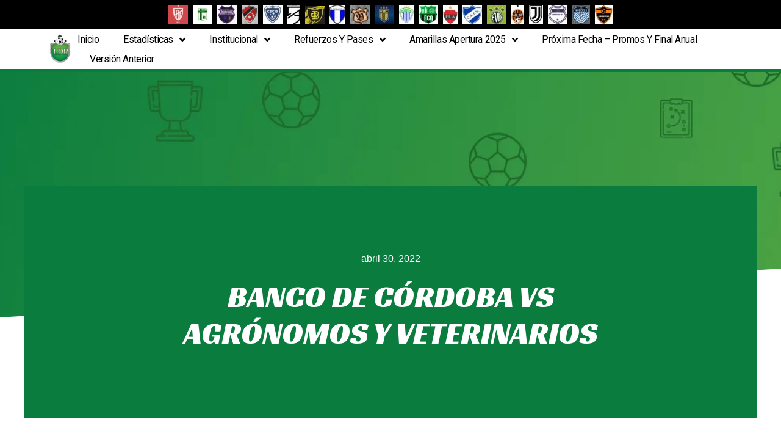

--- FILE ---
content_type: text/html; charset=UTF-8
request_url: https://profesionalesjunior.com.ar/event/banco-de-cordoba-vs-agronomos-y-veterinarios/
body_size: 28330
content:
<!doctype html>
<html lang="es">
<head>
	<meta charset="UTF-8">
	<meta name="viewport" content="width=device-width, initial-scale=1">
	<link rel="profile" href="https://gmpg.org/xfn/11">
	<title>Banco de Córdoba vs Agrónomos y Veterinarios &#8211; Liga de Profesionales Junior</title>
<meta name='robots' content='max-image-preview:large' />
<link rel='dns-prefetch' href='//fonts.googleapis.com' />
<link rel="alternate" type="application/rss+xml" title="Liga de Profesionales Junior &raquo; Feed" href="https://profesionalesjunior.com.ar/feed/" />
<link rel="alternate" type="application/rss+xml" title="Liga de Profesionales Junior &raquo; Feed de los comentarios" href="https://profesionalesjunior.com.ar/comments/feed/" />
<script>
window._wpemojiSettings = {"baseUrl":"https:\/\/s.w.org\/images\/core\/emoji\/15.0.3\/72x72\/","ext":".png","svgUrl":"https:\/\/s.w.org\/images\/core\/emoji\/15.0.3\/svg\/","svgExt":".svg","source":{"concatemoji":"https:\/\/profesionalesjunior.com.ar\/wp-includes\/js\/wp-emoji-release.min.js?ver=6.5.7"}};
/*! This file is auto-generated */
!function(i,n){var o,s,e;function c(e){try{var t={supportTests:e,timestamp:(new Date).valueOf()};sessionStorage.setItem(o,JSON.stringify(t))}catch(e){}}function p(e,t,n){e.clearRect(0,0,e.canvas.width,e.canvas.height),e.fillText(t,0,0);var t=new Uint32Array(e.getImageData(0,0,e.canvas.width,e.canvas.height).data),r=(e.clearRect(0,0,e.canvas.width,e.canvas.height),e.fillText(n,0,0),new Uint32Array(e.getImageData(0,0,e.canvas.width,e.canvas.height).data));return t.every(function(e,t){return e===r[t]})}function u(e,t,n){switch(t){case"flag":return n(e,"\ud83c\udff3\ufe0f\u200d\u26a7\ufe0f","\ud83c\udff3\ufe0f\u200b\u26a7\ufe0f")?!1:!n(e,"\ud83c\uddfa\ud83c\uddf3","\ud83c\uddfa\u200b\ud83c\uddf3")&&!n(e,"\ud83c\udff4\udb40\udc67\udb40\udc62\udb40\udc65\udb40\udc6e\udb40\udc67\udb40\udc7f","\ud83c\udff4\u200b\udb40\udc67\u200b\udb40\udc62\u200b\udb40\udc65\u200b\udb40\udc6e\u200b\udb40\udc67\u200b\udb40\udc7f");case"emoji":return!n(e,"\ud83d\udc26\u200d\u2b1b","\ud83d\udc26\u200b\u2b1b")}return!1}function f(e,t,n){var r="undefined"!=typeof WorkerGlobalScope&&self instanceof WorkerGlobalScope?new OffscreenCanvas(300,150):i.createElement("canvas"),a=r.getContext("2d",{willReadFrequently:!0}),o=(a.textBaseline="top",a.font="600 32px Arial",{});return e.forEach(function(e){o[e]=t(a,e,n)}),o}function t(e){var t=i.createElement("script");t.src=e,t.defer=!0,i.head.appendChild(t)}"undefined"!=typeof Promise&&(o="wpEmojiSettingsSupports",s=["flag","emoji"],n.supports={everything:!0,everythingExceptFlag:!0},e=new Promise(function(e){i.addEventListener("DOMContentLoaded",e,{once:!0})}),new Promise(function(t){var n=function(){try{var e=JSON.parse(sessionStorage.getItem(o));if("object"==typeof e&&"number"==typeof e.timestamp&&(new Date).valueOf()<e.timestamp+604800&&"object"==typeof e.supportTests)return e.supportTests}catch(e){}return null}();if(!n){if("undefined"!=typeof Worker&&"undefined"!=typeof OffscreenCanvas&&"undefined"!=typeof URL&&URL.createObjectURL&&"undefined"!=typeof Blob)try{var e="postMessage("+f.toString()+"("+[JSON.stringify(s),u.toString(),p.toString()].join(",")+"));",r=new Blob([e],{type:"text/javascript"}),a=new Worker(URL.createObjectURL(r),{name:"wpTestEmojiSupports"});return void(a.onmessage=function(e){c(n=e.data),a.terminate(),t(n)})}catch(e){}c(n=f(s,u,p))}t(n)}).then(function(e){for(var t in e)n.supports[t]=e[t],n.supports.everything=n.supports.everything&&n.supports[t],"flag"!==t&&(n.supports.everythingExceptFlag=n.supports.everythingExceptFlag&&n.supports[t]);n.supports.everythingExceptFlag=n.supports.everythingExceptFlag&&!n.supports.flag,n.DOMReady=!1,n.readyCallback=function(){n.DOMReady=!0}}).then(function(){return e}).then(function(){var e;n.supports.everything||(n.readyCallback(),(e=n.source||{}).concatemoji?t(e.concatemoji):e.wpemoji&&e.twemoji&&(t(e.twemoji),t(e.wpemoji)))}))}((window,document),window._wpemojiSettings);
</script>

<link rel='stylesheet' id='bdt-uikit-css' href='https://profesionalesjunior.com.ar/wp-content/plugins/bdthemes-prime-slider-lite/assets/css/bdt-uikit.css?ver=3.15.1' media='all' />
<link rel='stylesheet' id='prime-slider-site-css' href='https://profesionalesjunior.com.ar/wp-content/plugins/bdthemes-prime-slider-lite/assets/css/prime-slider-site.css?ver=3.9.0' media='all' />
<style id='wp-emoji-styles-inline-css'>

	img.wp-smiley, img.emoji {
		display: inline !important;
		border: none !important;
		box-shadow: none !important;
		height: 1em !important;
		width: 1em !important;
		margin: 0 0.07em !important;
		vertical-align: -0.1em !important;
		background: none !important;
		padding: 0 !important;
	}
</style>
<link rel='stylesheet' id='wp-block-library-css' href='https://profesionalesjunior.com.ar/wp-includes/css/dist/block-library/style.min.css?ver=6.5.7' media='all' />
<style id='classic-theme-styles-inline-css'>
/*! This file is auto-generated */
.wp-block-button__link{color:#fff;background-color:#32373c;border-radius:9999px;box-shadow:none;text-decoration:none;padding:calc(.667em + 2px) calc(1.333em + 2px);font-size:1.125em}.wp-block-file__button{background:#32373c;color:#fff;text-decoration:none}
</style>
<style id='global-styles-inline-css'>
body{--wp--preset--color--black: #000000;--wp--preset--color--cyan-bluish-gray: #abb8c3;--wp--preset--color--white: #ffffff;--wp--preset--color--pale-pink: #f78da7;--wp--preset--color--vivid-red: #cf2e2e;--wp--preset--color--luminous-vivid-orange: #ff6900;--wp--preset--color--luminous-vivid-amber: #fcb900;--wp--preset--color--light-green-cyan: #7bdcb5;--wp--preset--color--vivid-green-cyan: #00d084;--wp--preset--color--pale-cyan-blue: #8ed1fc;--wp--preset--color--vivid-cyan-blue: #0693e3;--wp--preset--color--vivid-purple: #9b51e0;--wp--preset--gradient--vivid-cyan-blue-to-vivid-purple: linear-gradient(135deg,rgba(6,147,227,1) 0%,rgb(155,81,224) 100%);--wp--preset--gradient--light-green-cyan-to-vivid-green-cyan: linear-gradient(135deg,rgb(122,220,180) 0%,rgb(0,208,130) 100%);--wp--preset--gradient--luminous-vivid-amber-to-luminous-vivid-orange: linear-gradient(135deg,rgba(252,185,0,1) 0%,rgba(255,105,0,1) 100%);--wp--preset--gradient--luminous-vivid-orange-to-vivid-red: linear-gradient(135deg,rgba(255,105,0,1) 0%,rgb(207,46,46) 100%);--wp--preset--gradient--very-light-gray-to-cyan-bluish-gray: linear-gradient(135deg,rgb(238,238,238) 0%,rgb(169,184,195) 100%);--wp--preset--gradient--cool-to-warm-spectrum: linear-gradient(135deg,rgb(74,234,220) 0%,rgb(151,120,209) 20%,rgb(207,42,186) 40%,rgb(238,44,130) 60%,rgb(251,105,98) 80%,rgb(254,248,76) 100%);--wp--preset--gradient--blush-light-purple: linear-gradient(135deg,rgb(255,206,236) 0%,rgb(152,150,240) 100%);--wp--preset--gradient--blush-bordeaux: linear-gradient(135deg,rgb(254,205,165) 0%,rgb(254,45,45) 50%,rgb(107,0,62) 100%);--wp--preset--gradient--luminous-dusk: linear-gradient(135deg,rgb(255,203,112) 0%,rgb(199,81,192) 50%,rgb(65,88,208) 100%);--wp--preset--gradient--pale-ocean: linear-gradient(135deg,rgb(255,245,203) 0%,rgb(182,227,212) 50%,rgb(51,167,181) 100%);--wp--preset--gradient--electric-grass: linear-gradient(135deg,rgb(202,248,128) 0%,rgb(113,206,126) 100%);--wp--preset--gradient--midnight: linear-gradient(135deg,rgb(2,3,129) 0%,rgb(40,116,252) 100%);--wp--preset--font-size--small: 13px;--wp--preset--font-size--medium: 20px;--wp--preset--font-size--large: 36px;--wp--preset--font-size--x-large: 42px;--wp--preset--spacing--20: 0.44rem;--wp--preset--spacing--30: 0.67rem;--wp--preset--spacing--40: 1rem;--wp--preset--spacing--50: 1.5rem;--wp--preset--spacing--60: 2.25rem;--wp--preset--spacing--70: 3.38rem;--wp--preset--spacing--80: 5.06rem;--wp--preset--shadow--natural: 6px 6px 9px rgba(0, 0, 0, 0.2);--wp--preset--shadow--deep: 12px 12px 50px rgba(0, 0, 0, 0.4);--wp--preset--shadow--sharp: 6px 6px 0px rgba(0, 0, 0, 0.2);--wp--preset--shadow--outlined: 6px 6px 0px -3px rgba(255, 255, 255, 1), 6px 6px rgba(0, 0, 0, 1);--wp--preset--shadow--crisp: 6px 6px 0px rgba(0, 0, 0, 1);}:where(.is-layout-flex){gap: 0.5em;}:where(.is-layout-grid){gap: 0.5em;}body .is-layout-flex{display: flex;}body .is-layout-flex{flex-wrap: wrap;align-items: center;}body .is-layout-flex > *{margin: 0;}body .is-layout-grid{display: grid;}body .is-layout-grid > *{margin: 0;}:where(.wp-block-columns.is-layout-flex){gap: 2em;}:where(.wp-block-columns.is-layout-grid){gap: 2em;}:where(.wp-block-post-template.is-layout-flex){gap: 1.25em;}:where(.wp-block-post-template.is-layout-grid){gap: 1.25em;}.has-black-color{color: var(--wp--preset--color--black) !important;}.has-cyan-bluish-gray-color{color: var(--wp--preset--color--cyan-bluish-gray) !important;}.has-white-color{color: var(--wp--preset--color--white) !important;}.has-pale-pink-color{color: var(--wp--preset--color--pale-pink) !important;}.has-vivid-red-color{color: var(--wp--preset--color--vivid-red) !important;}.has-luminous-vivid-orange-color{color: var(--wp--preset--color--luminous-vivid-orange) !important;}.has-luminous-vivid-amber-color{color: var(--wp--preset--color--luminous-vivid-amber) !important;}.has-light-green-cyan-color{color: var(--wp--preset--color--light-green-cyan) !important;}.has-vivid-green-cyan-color{color: var(--wp--preset--color--vivid-green-cyan) !important;}.has-pale-cyan-blue-color{color: var(--wp--preset--color--pale-cyan-blue) !important;}.has-vivid-cyan-blue-color{color: var(--wp--preset--color--vivid-cyan-blue) !important;}.has-vivid-purple-color{color: var(--wp--preset--color--vivid-purple) !important;}.has-black-background-color{background-color: var(--wp--preset--color--black) !important;}.has-cyan-bluish-gray-background-color{background-color: var(--wp--preset--color--cyan-bluish-gray) !important;}.has-white-background-color{background-color: var(--wp--preset--color--white) !important;}.has-pale-pink-background-color{background-color: var(--wp--preset--color--pale-pink) !important;}.has-vivid-red-background-color{background-color: var(--wp--preset--color--vivid-red) !important;}.has-luminous-vivid-orange-background-color{background-color: var(--wp--preset--color--luminous-vivid-orange) !important;}.has-luminous-vivid-amber-background-color{background-color: var(--wp--preset--color--luminous-vivid-amber) !important;}.has-light-green-cyan-background-color{background-color: var(--wp--preset--color--light-green-cyan) !important;}.has-vivid-green-cyan-background-color{background-color: var(--wp--preset--color--vivid-green-cyan) !important;}.has-pale-cyan-blue-background-color{background-color: var(--wp--preset--color--pale-cyan-blue) !important;}.has-vivid-cyan-blue-background-color{background-color: var(--wp--preset--color--vivid-cyan-blue) !important;}.has-vivid-purple-background-color{background-color: var(--wp--preset--color--vivid-purple) !important;}.has-black-border-color{border-color: var(--wp--preset--color--black) !important;}.has-cyan-bluish-gray-border-color{border-color: var(--wp--preset--color--cyan-bluish-gray) !important;}.has-white-border-color{border-color: var(--wp--preset--color--white) !important;}.has-pale-pink-border-color{border-color: var(--wp--preset--color--pale-pink) !important;}.has-vivid-red-border-color{border-color: var(--wp--preset--color--vivid-red) !important;}.has-luminous-vivid-orange-border-color{border-color: var(--wp--preset--color--luminous-vivid-orange) !important;}.has-luminous-vivid-amber-border-color{border-color: var(--wp--preset--color--luminous-vivid-amber) !important;}.has-light-green-cyan-border-color{border-color: var(--wp--preset--color--light-green-cyan) !important;}.has-vivid-green-cyan-border-color{border-color: var(--wp--preset--color--vivid-green-cyan) !important;}.has-pale-cyan-blue-border-color{border-color: var(--wp--preset--color--pale-cyan-blue) !important;}.has-vivid-cyan-blue-border-color{border-color: var(--wp--preset--color--vivid-cyan-blue) !important;}.has-vivid-purple-border-color{border-color: var(--wp--preset--color--vivid-purple) !important;}.has-vivid-cyan-blue-to-vivid-purple-gradient-background{background: var(--wp--preset--gradient--vivid-cyan-blue-to-vivid-purple) !important;}.has-light-green-cyan-to-vivid-green-cyan-gradient-background{background: var(--wp--preset--gradient--light-green-cyan-to-vivid-green-cyan) !important;}.has-luminous-vivid-amber-to-luminous-vivid-orange-gradient-background{background: var(--wp--preset--gradient--luminous-vivid-amber-to-luminous-vivid-orange) !important;}.has-luminous-vivid-orange-to-vivid-red-gradient-background{background: var(--wp--preset--gradient--luminous-vivid-orange-to-vivid-red) !important;}.has-very-light-gray-to-cyan-bluish-gray-gradient-background{background: var(--wp--preset--gradient--very-light-gray-to-cyan-bluish-gray) !important;}.has-cool-to-warm-spectrum-gradient-background{background: var(--wp--preset--gradient--cool-to-warm-spectrum) !important;}.has-blush-light-purple-gradient-background{background: var(--wp--preset--gradient--blush-light-purple) !important;}.has-blush-bordeaux-gradient-background{background: var(--wp--preset--gradient--blush-bordeaux) !important;}.has-luminous-dusk-gradient-background{background: var(--wp--preset--gradient--luminous-dusk) !important;}.has-pale-ocean-gradient-background{background: var(--wp--preset--gradient--pale-ocean) !important;}.has-electric-grass-gradient-background{background: var(--wp--preset--gradient--electric-grass) !important;}.has-midnight-gradient-background{background: var(--wp--preset--gradient--midnight) !important;}.has-small-font-size{font-size: var(--wp--preset--font-size--small) !important;}.has-medium-font-size{font-size: var(--wp--preset--font-size--medium) !important;}.has-large-font-size{font-size: var(--wp--preset--font-size--large) !important;}.has-x-large-font-size{font-size: var(--wp--preset--font-size--x-large) !important;}
.wp-block-navigation a:where(:not(.wp-element-button)){color: inherit;}
:where(.wp-block-post-template.is-layout-flex){gap: 1.25em;}:where(.wp-block-post-template.is-layout-grid){gap: 1.25em;}
:where(.wp-block-columns.is-layout-flex){gap: 2em;}:where(.wp-block-columns.is-layout-grid){gap: 2em;}
.wp-block-pullquote{font-size: 1.5em;line-height: 1.6;}
</style>
<link rel='stylesheet' id='dashicons-css' href='https://profesionalesjunior.com.ar/wp-includes/css/dashicons.min.css?ver=6.5.7' media='all' />
<link rel='stylesheet' id='sportspress-general-css' href='//profesionalesjunior.com.ar/wp-content/plugins/sportspress-pro/includes/sportspress/assets/css/sportspress.css?ver=2.7.15' media='all' />
<link rel='stylesheet' id='sportspress-icons-css' href='//profesionalesjunior.com.ar/wp-content/plugins/sportspress-pro/includes/sportspress/assets/css/icons.css?ver=2.7' media='all' />
<link rel='stylesheet' id='sportspress-league-menu-css' href='//profesionalesjunior.com.ar/wp-content/plugins/sportspress-pro/includes/sportspress-league-menu/css/sportspress-league-menu.css?ver=2.1.2' media='all' />
<link rel='stylesheet' id='sportspress-event-statistics-css' href='//profesionalesjunior.com.ar/wp-content/plugins/sportspress-pro/includes/sportspress-match-stats/css/sportspress-match-stats.css?ver=2.2' media='all' />
<link rel='stylesheet' id='sportspress-results-matrix-css' href='//profesionalesjunior.com.ar/wp-content/plugins/sportspress-pro/includes/sportspress-results-matrix/css/sportspress-results-matrix.css?ver=2.6.9' media='all' />
<link rel='stylesheet' id='sportspress-scoreboard-css' href='//profesionalesjunior.com.ar/wp-content/plugins/sportspress-pro/includes/sportspress-scoreboard/css/sportspress-scoreboard.css?ver=2.6.11' media='all' />
<link rel='stylesheet' id='sportspress-scoreboard-ltr-css' href='//profesionalesjunior.com.ar/wp-content/plugins/sportspress-pro/includes/sportspress-scoreboard/css/sportspress-scoreboard-ltr.css?ver=2.6.11' media='all' />
<link rel='stylesheet' id='sportspress-timelines-css' href='//profesionalesjunior.com.ar/wp-content/plugins/sportspress-pro/includes/sportspress-timelines/css/sportspress-timelines.css?ver=2.6' media='all' />
<link rel='stylesheet' id='sportspress-roboto-css' href='//fonts.googleapis.com/css?family=Roboto%3A400%2C500&#038;subset=cyrillic%2Ccyrillic-ext%2Cgreek%2Cgreek-ext%2Clatin-ext%2Cvietnamese&#038;ver=2.7' media='all' />
<link rel='stylesheet' id='sportspress-style-css' href='//profesionalesjunior.com.ar/wp-content/plugins/sportspress-pro/includes/sportspress/assets/css/sportspress-style.css?ver=2.7' media='all' />
<link rel='stylesheet' id='sportspress-style-ltr-css' href='//profesionalesjunior.com.ar/wp-content/plugins/sportspress-pro/includes/sportspress/assets/css/sportspress-style-ltr.css?ver=2.7' media='all' />
<link rel='stylesheet' id='hello-elementor-css' href='https://profesionalesjunior.com.ar/wp-content/themes/hello-elementor/style.min.css?ver=2.8.1' media='all' />
<link rel='stylesheet' id='hello-elementor-theme-style-css' href='https://profesionalesjunior.com.ar/wp-content/themes/hello-elementor/theme.min.css?ver=2.8.1' media='all' />
<link rel='stylesheet' id='elementor-frontend-css' href='https://profesionalesjunior.com.ar/wp-content/plugins/elementor/assets/css/frontend-lite.min.css?ver=3.15.2' media='all' />
<link rel='stylesheet' id='elementor-post-73-css' href='https://profesionalesjunior.com.ar/wp-content/uploads/elementor/css/post-73.css?ver=1714149927' media='all' />
<link rel='stylesheet' id='elementor-icons-css' href='https://profesionalesjunior.com.ar/wp-content/plugins/elementor/assets/lib/eicons/css/elementor-icons.min.css?ver=5.21.0' media='all' />
<link rel='stylesheet' id='swiper-css' href='https://profesionalesjunior.com.ar/wp-content/plugins/elementor/assets/lib/swiper/css/swiper.min.css?ver=5.3.6' media='all' />
<link rel='stylesheet' id='elementor-pro-css' href='https://profesionalesjunior.com.ar/wp-content/plugins/elementor-pro/assets/css/frontend-lite.min.css?ver=3.15.1' media='all' />
<link rel='stylesheet' id='elementor-global-css' href='https://profesionalesjunior.com.ar/wp-content/uploads/elementor/css/global.css?ver=1714149928' media='all' />
<link rel='stylesheet' id='elementor-post-81-css' href='https://profesionalesjunior.com.ar/wp-content/uploads/elementor/css/post-81.css?ver=1714149928' media='all' />
<link rel='stylesheet' id='elementor-post-78-css' href='https://profesionalesjunior.com.ar/wp-content/uploads/elementor/css/post-78.css?ver=1714149928' media='all' />
<link rel='stylesheet' id='elementor-post-76-css' href='https://profesionalesjunior.com.ar/wp-content/uploads/elementor/css/post-76.css?ver=1714150044' media='all' />
<link rel='stylesheet' id='google-fonts-1-css' href='https://fonts.googleapis.com/css?family=Roboto%3A100%2C100italic%2C200%2C200italic%2C300%2C300italic%2C400%2C400italic%2C500%2C500italic%2C600%2C600italic%2C700%2C700italic%2C800%2C800italic%2C900%2C900italic%7CRoboto+Slab%3A100%2C100italic%2C200%2C200italic%2C300%2C300italic%2C400%2C400italic%2C500%2C500italic%2C600%2C600italic%2C700%2C700italic%2C800%2C800italic%2C900%2C900italic%7CRacing+Sans+One%3A100%2C100italic%2C200%2C200italic%2C300%2C300italic%2C400%2C400italic%2C500%2C500italic%2C600%2C600italic%2C700%2C700italic%2C800%2C800italic%2C900%2C900italic&#038;display=auto&#038;ver=6.5.7' media='all' />
<link rel='stylesheet' id='elementor-icons-shared-0-css' href='https://profesionalesjunior.com.ar/wp-content/plugins/elementor/assets/lib/font-awesome/css/fontawesome.min.css?ver=5.15.3' media='all' />
<link rel='stylesheet' id='elementor-icons-fa-solid-css' href='https://profesionalesjunior.com.ar/wp-content/plugins/elementor/assets/lib/font-awesome/css/solid.min.css?ver=5.15.3' media='all' />
<link rel='stylesheet' id='elementor-icons-fa-brands-css' href='https://profesionalesjunior.com.ar/wp-content/plugins/elementor/assets/lib/font-awesome/css/brands.min.css?ver=5.15.3' media='all' />
<link rel="preconnect" href="https://fonts.gstatic.com/" crossorigin><style type="text/css"> /* SportsPress Frontend CSS */ .sp-event-calendar tbody td a,.sp-event-calendar tbody td a:hover{background: none;}.sp-data-table th,.sp-calendar th,.sp-data-table tfoot,.sp-calendar tfoot,.sp-button,.sp-heading{background:#2b353e !important}.sp-calendar tbody a{color:#2b353e !important}.sp-data-table tbody,.sp-calendar tbody{background: #f4f4f4 !important}.sp-data-table tbody,.sp-calendar tbody{color: #222222 !important}.sp-data-table th,.sp-data-table th a,.sp-data-table tfoot,.sp-data-table tfoot a,.sp-calendar th,.sp-calendar th a,.sp-calendar tfoot,.sp-calendar tfoot a,.sp-button,.sp-heading{color: #ffffff !important}.sp-data-table tbody a,.sp-data-table tbody a:hover,.sp-calendar tbody a:focus{color: #0a7c3e !important}.sp-highlight,.sp-calendar td#today{background: #ffffff !important}.sp-statistic-bar{background:#2b353e}.sp-statistic-bar-fill{background:#0a7c3e}.sp-template-scoreboard .sp-scoreboard-nav{color:#ffffff !important}.sp-template-scoreboard .sp-scoreboard-nav{background-color:#0a7c3e !important}.sp-data-table th,.sp-template-countdown .sp-event-venue,.sp-template-countdown .sp-event-league,.sp-template-gallery .gallery-caption{background:#2b353e !important}.sp-data-table th,.sp-template-countdown .sp-event-venue,.sp-template-countdown .sp-event-league,.sp-template-gallery .gallery-caption{border-color:#111b24 !important}.sp-table-caption,.sp-data-table,.sp-data-table tfoot,.sp-template .sp-view-all-link,.sp-template-gallery .sp-gallery-group-name,.sp-template-gallery .sp-gallery-wrapper,.sp-template-countdown .sp-event-name,.sp-countdown time,.sp-template-details dl,.sp-event-statistics .sp-statistic-bar,.sp-tournament-bracket .sp-team-name,.sp-profile-selector{background:#f4f4f4 !important}.sp-table-caption,.sp-data-table,.sp-data-table td,.sp-template .sp-view-all-link,.sp-template-gallery .sp-gallery-group-name,.sp-template-gallery .sp-gallery-wrapper,.sp-template-countdown .sp-event-name,.sp-countdown time,.sp-countdown span,.sp-template-details dl,.sp-event-statistics .sp-statistic-bar,.sp-tournament-bracket thead th,.sp-tournament-bracket .sp-team-name,.sp-tournament-bracket .sp-event,.sp-profile-selector{border-color:#dadada !important}.sp-tournament-bracket .sp-team .sp-team-name:before{border-left-color:#dadada !important;border-right-color:#dadada !important}.sp-data-table .sp-highlight,.sp-data-table .highlighted td,.sp-template-scoreboard td:hover{background:#eeeeee !important}.sp-template *,.sp-data-table *,.sp-table-caption,.sp-data-table tfoot a:hover,.sp-template .sp-view-all-link a:hover,.sp-template-gallery .sp-gallery-group-name,.sp-template-details dd,.sp-template-event-logos .sp-team-result,.sp-template-event-blocks .sp-event-results,.sp-template-scoreboard a,.sp-template-scoreboard a:hover,.sp-tournament-bracket,.sp-tournament-bracket .sp-event .sp-event-title:hover,.sp-tournament-bracket .sp-event .sp-event-title:hover *{color:#222222 !important}.sp-template .sp-view-all-link a,.sp-countdown span small,.sp-template-event-calendar tfoot a,.sp-template-event-blocks .sp-event-date,.sp-template-details dt,.sp-template-scoreboard .sp-scoreboard-date,.sp-tournament-bracket th,.sp-tournament-bracket .sp-event .sp-event-title,.sp-template-scoreboard .sp-scoreboard-date,.sp-tournament-bracket .sp-event .sp-event-title *{color:rgba(34,34,34,0.5) !important}.sp-data-table th,.sp-template-countdown .sp-event-venue,.sp-template-countdown .sp-event-league,.sp-template-gallery .gallery-item a,.sp-template-gallery .gallery-caption,.sp-template-scoreboard .sp-scoreboard-nav,.sp-tournament-bracket .sp-team-name:hover,.sp-tournament-bracket thead th,.sp-tournament-bracket .sp-heading{color:#ffffff !important}.sp-template a,.sp-data-table a,.sp-tab-menu-item-active a, .sp-tab-menu-item-active a:hover,.sp-template .sp-message{color:#0a7c3e !important}.sp-template-gallery .gallery-caption strong,.sp-tournament-bracket .sp-team-name:hover,.sp-template-scoreboard .sp-scoreboard-nav,.sp-tournament-bracket .sp-heading{background:#0a7c3e !important}.sp-tournament-bracket .sp-team-name:hover,.sp-tournament-bracket .sp-heading,.sp-tab-menu-item-active a, .sp-tab-menu-item-active a:hover,.sp-template .sp-message{border-color:#0a7c3e !important}</style><script src="https://profesionalesjunior.com.ar/wp-includes/js/jquery/jquery.min.js?ver=3.7.1" id="jquery-core-js"></script>
<script src="https://profesionalesjunior.com.ar/wp-includes/js/jquery/jquery-migrate.min.js?ver=3.4.1" id="jquery-migrate-js"></script>
<script src="https://profesionalesjunior.com.ar/wp-content/plugins/stop-user-enumeration/frontend/js/frontend.js?ver=1.4.7" id="stop-user-enumeration-js"></script>
<link rel="https://api.w.org/" href="https://profesionalesjunior.com.ar/wp-json/" /><link rel="alternate" type="application/json" href="https://profesionalesjunior.com.ar/wp-json/wp/v2/events/2438" /><link rel="EditURI" type="application/rsd+xml" title="RSD" href="https://profesionalesjunior.com.ar/xmlrpc.php?rsd" />
<meta name="generator" content="WordPress 6.5.7" />
<meta name="generator" content="SportsPress 2.7.15" />
<meta name="generator" content="SportsPress Pro 2.7.15" />
<link rel="canonical" href="https://profesionalesjunior.com.ar/event/banco-de-cordoba-vs-agronomos-y-veterinarios/" />
<link rel='shortlink' href='https://profesionalesjunior.com.ar/?p=2438' />
<link rel="alternate" type="application/json+oembed" href="https://profesionalesjunior.com.ar/wp-json/oembed/1.0/embed?url=https%3A%2F%2Fprofesionalesjunior.com.ar%2Fevent%2Fbanco-de-cordoba-vs-agronomos-y-veterinarios%2F" />
<link rel="alternate" type="text/xml+oembed" href="https://profesionalesjunior.com.ar/wp-json/oembed/1.0/embed?url=https%3A%2F%2Fprofesionalesjunior.com.ar%2Fevent%2Fbanco-de-cordoba-vs-agronomos-y-veterinarios%2F&#038;format=xml" />
<meta name="generator" content="Elementor 3.15.2; features: e_dom_optimization, e_optimized_assets_loading, e_optimized_css_loading, additional_custom_breakpoints; settings: css_print_method-external, google_font-enabled, font_display-auto">
<link rel="icon" href="https://profesionalesjunior.com.ar/wp-content/uploads/2021/11/cropped-logo-liga-profesionales-junior-rio-cuarto-32x32.png" sizes="32x32" />
<link rel="icon" href="https://profesionalesjunior.com.ar/wp-content/uploads/2021/11/cropped-logo-liga-profesionales-junior-rio-cuarto-192x192.png" sizes="192x192" />
<link rel="apple-touch-icon" href="https://profesionalesjunior.com.ar/wp-content/uploads/2021/11/cropped-logo-liga-profesionales-junior-rio-cuarto-180x180.png" />
<meta name="msapplication-TileImage" content="https://profesionalesjunior.com.ar/wp-content/uploads/2021/11/cropped-logo-liga-profesionales-junior-rio-cuarto-270x270.png" />
		<style id="wp-custom-css">
			
/*Hide clubs navbar on mobile*/
@media (max-width: 600px) {
	.sp-league-menu {
		display: none;
	}
}

/*fix clubs logos width on posts*/
.post .wp-post-image {
	max-width: 128px
}

/*hide "sponsors" blank space above footer*/
.sp-sponsors {
	display: none;
}

/*Fix font color on some SportPress content*/
.sp-post-caption {
	color: #333;
}

.sp-template-event-statistics .sp-statistic-label {
	color: #333!important;
	opacity: 1!important;
}

.sp-statistic-ratio .sp-statistic-bar {
	background-color: #2b353e!important;
}

/*Match post content*/

.sp-post-caption {
	display: none
}

/*Post content width*/
.sp-post-content {
	max-width: 700px;
	margin: auto;
}

/* Calendar not defined, data table empty*/
.dataTables_empty {
	visibility: hidden;
}
.dataTables_empty:after {
	content: 'La fecha todavía no se encuentra disponible';
	  visibility: visible;
}

/* Set hero background img to no repeat */
.elementor-76 .elementor-element.elementor-element-6882a0da > .elementor-background-overlay {
	background-position: center center;
	background-repeat: no-repeat;
	background-size: cover;
}		</style>
		</head>
<body class="sp_event-template-default single single-sp_event postid-2438 wp-custom-logo sportspress sportspress-page sp-has-venue sp-has-results sp-performance-sections--1 sp-inline-statistics elementor-default elementor-kit-73 elementor-page-76">


<a class="skip-link screen-reader-text" href="#content">Ir al contenido</a>

		<div data-elementor-type="header" data-elementor-id="81" class="elementor elementor-81 elementor-location-header" data-elementor-post-type="elementor_library">
								<header class="elementor-section elementor-top-section elementor-element elementor-element-3615554 elementor-section-height-min-height elementor-section-content-middle elementor-hidden-tablet elementor-hidden-mobile elementor-section-boxed elementor-section-height-default elementor-section-items-middle" data-id="3615554" data-element_type="section" data-settings="{&quot;background_background&quot;:&quot;classic&quot;}">
						<div class="elementor-container elementor-column-gap-no">
					<div class="elementor-column elementor-col-50 elementor-top-column elementor-element elementor-element-263ccd1" data-id="263ccd1" data-element_type="column">
			<div class="elementor-widget-wrap elementor-element-populated">
								<div class="elementor-element elementor-element-db848c6 elementor-widget elementor-widget-theme-site-logo elementor-widget-image" data-id="db848c6" data-element_type="widget" data-widget_type="theme-site-logo.default">
				<div class="elementor-widget-container">
			<style>/*! elementor - v3.15.0 - 09-08-2023 */
.elementor-widget-image{text-align:center}.elementor-widget-image a{display:inline-block}.elementor-widget-image a img[src$=".svg"]{width:48px}.elementor-widget-image img{vertical-align:middle;display:inline-block}</style>								<a href="https://profesionalesjunior.com.ar">
			<img width="318" height="318" src="https://profesionalesjunior.com.ar/wp-content/uploads/2022/02/logo-liga.png" class="attachment-full size-full wp-image-1563" alt="" srcset="https://profesionalesjunior.com.ar/wp-content/uploads/2022/02/logo-liga.png 318w, https://profesionalesjunior.com.ar/wp-content/uploads/2022/02/logo-liga-300x300.png 300w, https://profesionalesjunior.com.ar/wp-content/uploads/2022/02/logo-liga-128x128.png 128w, https://profesionalesjunior.com.ar/wp-content/uploads/2022/02/logo-liga-32x32.png 32w" sizes="(max-width: 318px) 100vw, 318px" />				</a>
											</div>
				</div>
					</div>
		</div>
				<div class="elementor-column elementor-col-50 elementor-top-column elementor-element elementor-element-64cb878e" data-id="64cb878e" data-element_type="column">
			<div class="elementor-widget-wrap elementor-element-populated">
								<div class="elementor-element elementor-element-3f70783e elementor-nav-menu--stretch elementor-nav-menu--dropdown-tablet elementor-nav-menu__text-align-aside elementor-nav-menu--toggle elementor-nav-menu--burger elementor-widget elementor-widget-nav-menu" data-id="3f70783e" data-element_type="widget" data-settings="{&quot;submenu_icon&quot;:{&quot;value&quot;:&quot;&lt;i class=\&quot;fas fa-angle-down\&quot;&gt;&lt;\/i&gt;&quot;,&quot;library&quot;:&quot;fa-solid&quot;},&quot;full_width&quot;:&quot;stretch&quot;,&quot;layout&quot;:&quot;horizontal&quot;,&quot;toggle&quot;:&quot;burger&quot;}" data-widget_type="nav-menu.default">
				<div class="elementor-widget-container">
			<link rel="stylesheet" href="https://profesionalesjunior.com.ar/wp-content/plugins/elementor-pro/assets/css/widget-nav-menu.min.css">			<nav class="elementor-nav-menu--main elementor-nav-menu__container elementor-nav-menu--layout-horizontal e--pointer-background e--animation-fade">
				<ul id="menu-1-3f70783e" class="elementor-nav-menu"><li class="menu-item menu-item-type-post_type menu-item-object-page menu-item-home menu-item-491"><a href="https://profesionalesjunior.com.ar/" class="elementor-item">Inicio</a></li>
<li class="menu-item menu-item-type-custom menu-item-object-custom menu-item-has-children menu-item-2464"><a href="#" class="elementor-item elementor-item-anchor">Estadísticas</a>
<ul class="sub-menu elementor-nav-menu--dropdown">
	<li class="menu-item menu-item-type-post_type menu-item-object-page menu-item-has-children menu-item-2465"><a href="https://profesionalesjunior.com.ar/equipos/" class="elementor-sub-item">Equipos</a>
	<ul class="sub-menu elementor-nav-menu--dropdown">
		<li class="menu-item menu-item-type-custom menu-item-object-custom menu-item-8739"><a href="https://profesionalesjunior.com.ar/equipos-apertura-2022/" class="elementor-sub-item">Apertura 2022</a></li>
		<li class="menu-item menu-item-type-custom menu-item-object-custom menu-item-8738"><a href="https://profesionalesjunior.com.ar/equipos-apertura-2023/" class="elementor-sub-item">Apertura 2023</a></li>
		<li class="menu-item menu-item-type-custom menu-item-object-custom menu-item-8737"><a href="https://profesionalesjunior.com.ar/equipos-apertura-2024/" class="elementor-sub-item">Apertura 2024</a></li>
		<li class="menu-item menu-item-type-custom menu-item-object-custom menu-item-8740"><a href="https://profesionalesjunior.com.ar/equipos-clausura-2022/" class="elementor-sub-item">Clausura 2022</a></li>
		<li class="menu-item menu-item-type-custom menu-item-object-custom menu-item-8741"><a href="https://profesionalesjunior.com.ar/equipos-clausura-2023/" class="elementor-sub-item">Clausura 2023</a></li>
	</ul>
</li>
	<li class="menu-item menu-item-type-post_type menu-item-object-page menu-item-2466"><a href="https://profesionalesjunior.com.ar/resultados/" class="elementor-sub-item">Resultados</a></li>
	<li class="menu-item menu-item-type-post_type menu-item-object-page menu-item-2467"><a href="https://profesionalesjunior.com.ar/fixture/" class="elementor-sub-item">Fixture</a></li>
	<li class="menu-item menu-item-type-post_type menu-item-object-page menu-item-2468"><a href="https://profesionalesjunior.com.ar/tabla-de-posiciones/" class="elementor-sub-item">Tabla de posiciones</a></li>
	<li class="menu-item menu-item-type-post_type menu-item-object-page menu-item-2469"><a href="https://profesionalesjunior.com.ar/tabla-de-goleadores/" class="elementor-sub-item">Tabla de goleadores</a></li>
	<li class="menu-item menu-item-type-post_type menu-item-object-page menu-item-2470"><a href="https://profesionalesjunior.com.ar/valla-menos-vencida/" class="elementor-sub-item">Valla menos vencida</a></li>
</ul>
</li>
<li class="menu-item menu-item-type-custom menu-item-object-custom menu-item-has-children menu-item-492"><a href="#" class="elementor-item elementor-item-anchor">Institucional</a>
<ul class="sub-menu elementor-nav-menu--dropdown">
	<li class="menu-item menu-item-type-post_type menu-item-object-page menu-item-494"><a href="https://profesionalesjunior.com.ar/comite-ejecutivo/" class="elementor-sub-item">Comité ejecutivo</a></li>
	<li class="menu-item menu-item-type-post_type menu-item-object-page menu-item-498"><a href="https://profesionalesjunior.com.ar/tribunal-de-disciplina/" class="elementor-sub-item">Tribunal de disciplina</a></li>
	<li class="menu-item menu-item-type-post_type menu-item-object-page menu-item-495"><a href="https://profesionalesjunior.com.ar/delegados/" class="elementor-sub-item">Delegados</a></li>
	<li class="menu-item menu-item-type-post_type menu-item-object-page menu-item-496"><a href="https://profesionalesjunior.com.ar/forma-de-disputa-de-campeonatos/" class="elementor-sub-item">Forma de disputa de campeonatos</a></li>
	<li class="menu-item menu-item-type-post_type menu-item-object-page menu-item-497"><a href="https://profesionalesjunior.com.ar/reglamento/" class="elementor-sub-item">Reglamento</a></li>
</ul>
</li>
<li class="menu-item menu-item-type-custom menu-item-object-custom menu-item-has-children menu-item-1673"><a href="#" class="elementor-item elementor-item-anchor">Refuerzos y pases</a>
<ul class="sub-menu elementor-nav-menu--dropdown">
	<li class="menu-item menu-item-type-post_type menu-item-object-page menu-item-1858"><a href="https://profesionalesjunior.com.ar/abogados-a/" class="elementor-sub-item">Abogados A</a></li>
	<li class="menu-item menu-item-type-post_type menu-item-object-page menu-item-1859"><a href="https://profesionalesjunior.com.ar/abogados-b/" class="elementor-sub-item">Abogados B</a></li>
	<li class="menu-item menu-item-type-post_type menu-item-object-page menu-item-1860"><a href="https://profesionalesjunior.com.ar/agronomos-y-veterinarios/" class="elementor-sub-item">Agrónomos y Veterinarios</a></li>
	<li class="menu-item menu-item-type-post_type menu-item-object-page menu-item-1861"><a href="https://profesionalesjunior.com.ar/banco-de-cordoba/" class="elementor-sub-item">Banco de Córdoba</a></li>
	<li class="menu-item menu-item-type-post_type menu-item-object-page menu-item-1862"><a href="https://profesionalesjunior.com.ar/cecis/" class="elementor-sub-item">Cecis</a></li>
	<li class="menu-item menu-item-type-post_type menu-item-object-page menu-item-1863"><a href="https://profesionalesjunior.com.ar/contadores-a/" class="elementor-sub-item">Contadores A</a></li>
	<li class="menu-item menu-item-type-post_type menu-item-object-page menu-item-1864"><a href="https://profesionalesjunior.com.ar/contadores-b/" class="elementor-sub-item">Contadores B</a></li>
	<li class="menu-item menu-item-type-post_type menu-item-object-page menu-item-1865"><a href="https://profesionalesjunior.com.ar/docentes-a/" class="elementor-sub-item">Docentes A</a></li>
	<li class="menu-item menu-item-type-post_type menu-item-object-page menu-item-1866"><a href="https://profesionalesjunior.com.ar/docentes-b/" class="elementor-sub-item">Docentes B</a></li>
	<li class="menu-item menu-item-type-post_type menu-item-object-page menu-item-1867"><a href="https://profesionalesjunior.com.ar/fusion-banco-de-cuyo/" class="elementor-sub-item">Fusión Banco de Cuyo</a></li>
	<li class="menu-item menu-item-type-post_type menu-item-object-page menu-item-1868"><a href="https://profesionalesjunior.com.ar/fusion-banco-popular/" class="elementor-sub-item">Fusión Banco Popular</a></li>
	<li class="menu-item menu-item-type-post_type menu-item-object-page menu-item-1869"><a href="https://profesionalesjunior.com.ar/fusion-comunicadores/" class="elementor-sub-item">Fusión Comunicadores</a></li>
	<li class="menu-item menu-item-type-post_type menu-item-object-page menu-item-5509"><a href="https://profesionalesjunior.com.ar/fusion-de-libres-a/" class="elementor-sub-item">Fusión de Libres A</a></li>
	<li class="menu-item menu-item-type-post_type menu-item-object-page menu-item-5508"><a href="https://profesionalesjunior.com.ar/fusion-de-libres-b/" class="elementor-sub-item">Fusión de Libres B</a></li>
	<li class="menu-item menu-item-type-post_type menu-item-object-page menu-item-1872"><a href="https://profesionalesjunior.com.ar/fusion-visitadores-y-odontologos/" class="elementor-sub-item">Fusión Visitadores y Odontólogos</a></li>
	<li class="menu-item menu-item-type-post_type menu-item-object-page menu-item-1873"><a href="https://profesionalesjunior.com.ar/ingenieros-y-arquitectos/" class="elementor-sub-item">Ingenieros y Arquitectos</a></li>
	<li class="menu-item menu-item-type-post_type menu-item-object-page menu-item-1874"><a href="https://profesionalesjunior.com.ar/judiciales/" class="elementor-sub-item">Judiciales</a></li>
	<li class="menu-item menu-item-type-post_type menu-item-object-page menu-item-1875"><a href="https://profesionalesjunior.com.ar/medicos-a/" class="elementor-sub-item">Médicos A</a></li>
	<li class="menu-item menu-item-type-post_type menu-item-object-page menu-item-1876"><a href="https://profesionalesjunior.com.ar/medicos-b/" class="elementor-sub-item">Médicos B</a></li>
	<li class="menu-item menu-item-type-post_type menu-item-object-page menu-item-1672"><a href="https://profesionalesjunior.com.ar/periodistas/" class="elementor-sub-item">Periodistas</a></li>
</ul>
</li>
<li class="menu-item menu-item-type-custom menu-item-object-custom menu-item-has-children menu-item-1813"><a href="#" class="elementor-item elementor-item-anchor">Amarillas Apertura 2025</a>
<ul class="sub-menu elementor-nav-menu--dropdown">
	<li class="menu-item menu-item-type-post_type menu-item-object-page menu-item-1915"><a href="https://profesionalesjunior.com.ar/abogados-a-2/" class="elementor-sub-item">ABOGADOS A</a></li>
	<li class="menu-item menu-item-type-post_type menu-item-object-page menu-item-1916"><a href="https://profesionalesjunior.com.ar/abogados-b-2/" class="elementor-sub-item">ABOGADOS B</a></li>
	<li class="menu-item menu-item-type-post_type menu-item-object-page menu-item-1917"><a href="https://profesionalesjunior.com.ar/agronomos-y-veterinarios-2/" class="elementor-sub-item">AGRÓNOMOS Y VETERINARIOS</a></li>
	<li class="menu-item menu-item-type-post_type menu-item-object-page menu-item-1918"><a href="https://profesionalesjunior.com.ar/banco-de-cordoba-2/" class="elementor-sub-item">BANCO DE CÓRDOBA</a></li>
	<li class="menu-item menu-item-type-post_type menu-item-object-page menu-item-1919"><a href="https://profesionalesjunior.com.ar/cecis-2/" class="elementor-sub-item">CECIS</a></li>
	<li class="menu-item menu-item-type-post_type menu-item-object-page menu-item-1920"><a href="https://profesionalesjunior.com.ar/contadores-a-2/" class="elementor-sub-item">CONTADORES A</a></li>
	<li class="menu-item menu-item-type-post_type menu-item-object-page menu-item-1921"><a href="https://profesionalesjunior.com.ar/contadores-b-2/" class="elementor-sub-item">CONTADORES B</a></li>
	<li class="menu-item menu-item-type-post_type menu-item-object-page menu-item-1922"><a href="https://profesionalesjunior.com.ar/docentes-a-2/" class="elementor-sub-item">DOCENTES A</a></li>
	<li class="menu-item menu-item-type-post_type menu-item-object-page menu-item-1923"><a href="https://profesionalesjunior.com.ar/docentes-b-2/" class="elementor-sub-item">DOCENTES B</a></li>
	<li class="menu-item menu-item-type-post_type menu-item-object-page menu-item-1936"><a href="https://profesionalesjunior.com.ar/fusion-banco-de-cuyo-2/" class="elementor-sub-item">FUSIÓN BANCO DE CUYO</a></li>
	<li class="menu-item menu-item-type-post_type menu-item-object-page menu-item-1924"><a href="https://profesionalesjunior.com.ar/fusion-banco-popular-2/" class="elementor-sub-item">FUSIÓN BANCO POPULAR</a></li>
	<li class="menu-item menu-item-type-post_type menu-item-object-page menu-item-1925"><a href="https://profesionalesjunior.com.ar/fusion-comunicadores-2/" class="elementor-sub-item">FUSIÓN COMUNICADORES</a></li>
	<li class="menu-item menu-item-type-post_type menu-item-object-page menu-item-1926"><a href="https://profesionalesjunior.com.ar/fusion-de-libres-a-2/" class="elementor-sub-item">FUSIÓN DE LIBRES A</a></li>
	<li class="menu-item menu-item-type-post_type menu-item-object-page menu-item-1927"><a href="https://profesionalesjunior.com.ar/fusion-de-libres-b-2/" class="elementor-sub-item">FUSIÓN DE LIBRES B</a></li>
	<li class="menu-item menu-item-type-post_type menu-item-object-page menu-item-1928"><a href="https://profesionalesjunior.com.ar/fusion-visitadores-y-odontologos-2/" class="elementor-sub-item">FUSIÓN VISITADORES Y ODONTÓLOGOS</a></li>
	<li class="menu-item menu-item-type-post_type menu-item-object-page menu-item-1929"><a href="https://profesionalesjunior.com.ar/ingenieros-y-arquitectos-2/" class="elementor-sub-item">INGENIEROS Y ARQUITECTOS</a></li>
	<li class="menu-item menu-item-type-post_type menu-item-object-page menu-item-1930"><a href="https://profesionalesjunior.com.ar/judiciales-2/" class="elementor-sub-item">JUDICIALES</a></li>
	<li class="menu-item menu-item-type-post_type menu-item-object-page menu-item-1931"><a href="https://profesionalesjunior.com.ar/medicos-a-2/" class="elementor-sub-item">MÉDICOS A</a></li>
	<li class="menu-item menu-item-type-post_type menu-item-object-page menu-item-1932"><a href="https://profesionalesjunior.com.ar/medicos-b-2/" class="elementor-sub-item">MÉDICOS B</a></li>
	<li class="menu-item menu-item-type-post_type menu-item-object-page menu-item-1814"><a href="https://profesionalesjunior.com.ar/periodistas-2/" class="elementor-sub-item">PERIODISTAS</a></li>
</ul>
</li>
<li class="menu-item menu-item-type-post_type menu-item-object-page menu-item-2736"><a href="https://profesionalesjunior.com.ar/proxima-fecha/" class="elementor-item">Próxima fecha &#8211; Promos y final Anual</a></li>
<li class="menu-item menu-item-type-custom menu-item-object-custom menu-item-7057"><a href="https://lpjanterior.com.ar" class="elementor-item">Versión Anterior</a></li>
</ul>			</nav>
					<div class="elementor-menu-toggle" role="button" tabindex="0" aria-label="Alternar menú" aria-expanded="false">
			<i aria-hidden="true" role="presentation" class="elementor-menu-toggle__icon--open eicon-menu-bar"></i><i aria-hidden="true" role="presentation" class="elementor-menu-toggle__icon--close eicon-close"></i>			<span class="elementor-screen-only">Menú</span>
		</div>
					<nav class="elementor-nav-menu--dropdown elementor-nav-menu__container" aria-hidden="true">
				<ul id="menu-2-3f70783e" class="elementor-nav-menu"><li class="menu-item menu-item-type-post_type menu-item-object-page menu-item-home menu-item-491"><a href="https://profesionalesjunior.com.ar/" class="elementor-item" tabindex="-1">Inicio</a></li>
<li class="menu-item menu-item-type-custom menu-item-object-custom menu-item-has-children menu-item-2464"><a href="#" class="elementor-item elementor-item-anchor" tabindex="-1">Estadísticas</a>
<ul class="sub-menu elementor-nav-menu--dropdown">
	<li class="menu-item menu-item-type-post_type menu-item-object-page menu-item-has-children menu-item-2465"><a href="https://profesionalesjunior.com.ar/equipos/" class="elementor-sub-item" tabindex="-1">Equipos</a>
	<ul class="sub-menu elementor-nav-menu--dropdown">
		<li class="menu-item menu-item-type-custom menu-item-object-custom menu-item-8739"><a href="https://profesionalesjunior.com.ar/equipos-apertura-2022/" class="elementor-sub-item" tabindex="-1">Apertura 2022</a></li>
		<li class="menu-item menu-item-type-custom menu-item-object-custom menu-item-8738"><a href="https://profesionalesjunior.com.ar/equipos-apertura-2023/" class="elementor-sub-item" tabindex="-1">Apertura 2023</a></li>
		<li class="menu-item menu-item-type-custom menu-item-object-custom menu-item-8737"><a href="https://profesionalesjunior.com.ar/equipos-apertura-2024/" class="elementor-sub-item" tabindex="-1">Apertura 2024</a></li>
		<li class="menu-item menu-item-type-custom menu-item-object-custom menu-item-8740"><a href="https://profesionalesjunior.com.ar/equipos-clausura-2022/" class="elementor-sub-item" tabindex="-1">Clausura 2022</a></li>
		<li class="menu-item menu-item-type-custom menu-item-object-custom menu-item-8741"><a href="https://profesionalesjunior.com.ar/equipos-clausura-2023/" class="elementor-sub-item" tabindex="-1">Clausura 2023</a></li>
	</ul>
</li>
	<li class="menu-item menu-item-type-post_type menu-item-object-page menu-item-2466"><a href="https://profesionalesjunior.com.ar/resultados/" class="elementor-sub-item" tabindex="-1">Resultados</a></li>
	<li class="menu-item menu-item-type-post_type menu-item-object-page menu-item-2467"><a href="https://profesionalesjunior.com.ar/fixture/" class="elementor-sub-item" tabindex="-1">Fixture</a></li>
	<li class="menu-item menu-item-type-post_type menu-item-object-page menu-item-2468"><a href="https://profesionalesjunior.com.ar/tabla-de-posiciones/" class="elementor-sub-item" tabindex="-1">Tabla de posiciones</a></li>
	<li class="menu-item menu-item-type-post_type menu-item-object-page menu-item-2469"><a href="https://profesionalesjunior.com.ar/tabla-de-goleadores/" class="elementor-sub-item" tabindex="-1">Tabla de goleadores</a></li>
	<li class="menu-item menu-item-type-post_type menu-item-object-page menu-item-2470"><a href="https://profesionalesjunior.com.ar/valla-menos-vencida/" class="elementor-sub-item" tabindex="-1">Valla menos vencida</a></li>
</ul>
</li>
<li class="menu-item menu-item-type-custom menu-item-object-custom menu-item-has-children menu-item-492"><a href="#" class="elementor-item elementor-item-anchor" tabindex="-1">Institucional</a>
<ul class="sub-menu elementor-nav-menu--dropdown">
	<li class="menu-item menu-item-type-post_type menu-item-object-page menu-item-494"><a href="https://profesionalesjunior.com.ar/comite-ejecutivo/" class="elementor-sub-item" tabindex="-1">Comité ejecutivo</a></li>
	<li class="menu-item menu-item-type-post_type menu-item-object-page menu-item-498"><a href="https://profesionalesjunior.com.ar/tribunal-de-disciplina/" class="elementor-sub-item" tabindex="-1">Tribunal de disciplina</a></li>
	<li class="menu-item menu-item-type-post_type menu-item-object-page menu-item-495"><a href="https://profesionalesjunior.com.ar/delegados/" class="elementor-sub-item" tabindex="-1">Delegados</a></li>
	<li class="menu-item menu-item-type-post_type menu-item-object-page menu-item-496"><a href="https://profesionalesjunior.com.ar/forma-de-disputa-de-campeonatos/" class="elementor-sub-item" tabindex="-1">Forma de disputa de campeonatos</a></li>
	<li class="menu-item menu-item-type-post_type menu-item-object-page menu-item-497"><a href="https://profesionalesjunior.com.ar/reglamento/" class="elementor-sub-item" tabindex="-1">Reglamento</a></li>
</ul>
</li>
<li class="menu-item menu-item-type-custom menu-item-object-custom menu-item-has-children menu-item-1673"><a href="#" class="elementor-item elementor-item-anchor" tabindex="-1">Refuerzos y pases</a>
<ul class="sub-menu elementor-nav-menu--dropdown">
	<li class="menu-item menu-item-type-post_type menu-item-object-page menu-item-1858"><a href="https://profesionalesjunior.com.ar/abogados-a/" class="elementor-sub-item" tabindex="-1">Abogados A</a></li>
	<li class="menu-item menu-item-type-post_type menu-item-object-page menu-item-1859"><a href="https://profesionalesjunior.com.ar/abogados-b/" class="elementor-sub-item" tabindex="-1">Abogados B</a></li>
	<li class="menu-item menu-item-type-post_type menu-item-object-page menu-item-1860"><a href="https://profesionalesjunior.com.ar/agronomos-y-veterinarios/" class="elementor-sub-item" tabindex="-1">Agrónomos y Veterinarios</a></li>
	<li class="menu-item menu-item-type-post_type menu-item-object-page menu-item-1861"><a href="https://profesionalesjunior.com.ar/banco-de-cordoba/" class="elementor-sub-item" tabindex="-1">Banco de Córdoba</a></li>
	<li class="menu-item menu-item-type-post_type menu-item-object-page menu-item-1862"><a href="https://profesionalesjunior.com.ar/cecis/" class="elementor-sub-item" tabindex="-1">Cecis</a></li>
	<li class="menu-item menu-item-type-post_type menu-item-object-page menu-item-1863"><a href="https://profesionalesjunior.com.ar/contadores-a/" class="elementor-sub-item" tabindex="-1">Contadores A</a></li>
	<li class="menu-item menu-item-type-post_type menu-item-object-page menu-item-1864"><a href="https://profesionalesjunior.com.ar/contadores-b/" class="elementor-sub-item" tabindex="-1">Contadores B</a></li>
	<li class="menu-item menu-item-type-post_type menu-item-object-page menu-item-1865"><a href="https://profesionalesjunior.com.ar/docentes-a/" class="elementor-sub-item" tabindex="-1">Docentes A</a></li>
	<li class="menu-item menu-item-type-post_type menu-item-object-page menu-item-1866"><a href="https://profesionalesjunior.com.ar/docentes-b/" class="elementor-sub-item" tabindex="-1">Docentes B</a></li>
	<li class="menu-item menu-item-type-post_type menu-item-object-page menu-item-1867"><a href="https://profesionalesjunior.com.ar/fusion-banco-de-cuyo/" class="elementor-sub-item" tabindex="-1">Fusión Banco de Cuyo</a></li>
	<li class="menu-item menu-item-type-post_type menu-item-object-page menu-item-1868"><a href="https://profesionalesjunior.com.ar/fusion-banco-popular/" class="elementor-sub-item" tabindex="-1">Fusión Banco Popular</a></li>
	<li class="menu-item menu-item-type-post_type menu-item-object-page menu-item-1869"><a href="https://profesionalesjunior.com.ar/fusion-comunicadores/" class="elementor-sub-item" tabindex="-1">Fusión Comunicadores</a></li>
	<li class="menu-item menu-item-type-post_type menu-item-object-page menu-item-5509"><a href="https://profesionalesjunior.com.ar/fusion-de-libres-a/" class="elementor-sub-item" tabindex="-1">Fusión de Libres A</a></li>
	<li class="menu-item menu-item-type-post_type menu-item-object-page menu-item-5508"><a href="https://profesionalesjunior.com.ar/fusion-de-libres-b/" class="elementor-sub-item" tabindex="-1">Fusión de Libres B</a></li>
	<li class="menu-item menu-item-type-post_type menu-item-object-page menu-item-1872"><a href="https://profesionalesjunior.com.ar/fusion-visitadores-y-odontologos/" class="elementor-sub-item" tabindex="-1">Fusión Visitadores y Odontólogos</a></li>
	<li class="menu-item menu-item-type-post_type menu-item-object-page menu-item-1873"><a href="https://profesionalesjunior.com.ar/ingenieros-y-arquitectos/" class="elementor-sub-item" tabindex="-1">Ingenieros y Arquitectos</a></li>
	<li class="menu-item menu-item-type-post_type menu-item-object-page menu-item-1874"><a href="https://profesionalesjunior.com.ar/judiciales/" class="elementor-sub-item" tabindex="-1">Judiciales</a></li>
	<li class="menu-item menu-item-type-post_type menu-item-object-page menu-item-1875"><a href="https://profesionalesjunior.com.ar/medicos-a/" class="elementor-sub-item" tabindex="-1">Médicos A</a></li>
	<li class="menu-item menu-item-type-post_type menu-item-object-page menu-item-1876"><a href="https://profesionalesjunior.com.ar/medicos-b/" class="elementor-sub-item" tabindex="-1">Médicos B</a></li>
	<li class="menu-item menu-item-type-post_type menu-item-object-page menu-item-1672"><a href="https://profesionalesjunior.com.ar/periodistas/" class="elementor-sub-item" tabindex="-1">Periodistas</a></li>
</ul>
</li>
<li class="menu-item menu-item-type-custom menu-item-object-custom menu-item-has-children menu-item-1813"><a href="#" class="elementor-item elementor-item-anchor" tabindex="-1">Amarillas Apertura 2025</a>
<ul class="sub-menu elementor-nav-menu--dropdown">
	<li class="menu-item menu-item-type-post_type menu-item-object-page menu-item-1915"><a href="https://profesionalesjunior.com.ar/abogados-a-2/" class="elementor-sub-item" tabindex="-1">ABOGADOS A</a></li>
	<li class="menu-item menu-item-type-post_type menu-item-object-page menu-item-1916"><a href="https://profesionalesjunior.com.ar/abogados-b-2/" class="elementor-sub-item" tabindex="-1">ABOGADOS B</a></li>
	<li class="menu-item menu-item-type-post_type menu-item-object-page menu-item-1917"><a href="https://profesionalesjunior.com.ar/agronomos-y-veterinarios-2/" class="elementor-sub-item" tabindex="-1">AGRÓNOMOS Y VETERINARIOS</a></li>
	<li class="menu-item menu-item-type-post_type menu-item-object-page menu-item-1918"><a href="https://profesionalesjunior.com.ar/banco-de-cordoba-2/" class="elementor-sub-item" tabindex="-1">BANCO DE CÓRDOBA</a></li>
	<li class="menu-item menu-item-type-post_type menu-item-object-page menu-item-1919"><a href="https://profesionalesjunior.com.ar/cecis-2/" class="elementor-sub-item" tabindex="-1">CECIS</a></li>
	<li class="menu-item menu-item-type-post_type menu-item-object-page menu-item-1920"><a href="https://profesionalesjunior.com.ar/contadores-a-2/" class="elementor-sub-item" tabindex="-1">CONTADORES A</a></li>
	<li class="menu-item menu-item-type-post_type menu-item-object-page menu-item-1921"><a href="https://profesionalesjunior.com.ar/contadores-b-2/" class="elementor-sub-item" tabindex="-1">CONTADORES B</a></li>
	<li class="menu-item menu-item-type-post_type menu-item-object-page menu-item-1922"><a href="https://profesionalesjunior.com.ar/docentes-a-2/" class="elementor-sub-item" tabindex="-1">DOCENTES A</a></li>
	<li class="menu-item menu-item-type-post_type menu-item-object-page menu-item-1923"><a href="https://profesionalesjunior.com.ar/docentes-b-2/" class="elementor-sub-item" tabindex="-1">DOCENTES B</a></li>
	<li class="menu-item menu-item-type-post_type menu-item-object-page menu-item-1936"><a href="https://profesionalesjunior.com.ar/fusion-banco-de-cuyo-2/" class="elementor-sub-item" tabindex="-1">FUSIÓN BANCO DE CUYO</a></li>
	<li class="menu-item menu-item-type-post_type menu-item-object-page menu-item-1924"><a href="https://profesionalesjunior.com.ar/fusion-banco-popular-2/" class="elementor-sub-item" tabindex="-1">FUSIÓN BANCO POPULAR</a></li>
	<li class="menu-item menu-item-type-post_type menu-item-object-page menu-item-1925"><a href="https://profesionalesjunior.com.ar/fusion-comunicadores-2/" class="elementor-sub-item" tabindex="-1">FUSIÓN COMUNICADORES</a></li>
	<li class="menu-item menu-item-type-post_type menu-item-object-page menu-item-1926"><a href="https://profesionalesjunior.com.ar/fusion-de-libres-a-2/" class="elementor-sub-item" tabindex="-1">FUSIÓN DE LIBRES A</a></li>
	<li class="menu-item menu-item-type-post_type menu-item-object-page menu-item-1927"><a href="https://profesionalesjunior.com.ar/fusion-de-libres-b-2/" class="elementor-sub-item" tabindex="-1">FUSIÓN DE LIBRES B</a></li>
	<li class="menu-item menu-item-type-post_type menu-item-object-page menu-item-1928"><a href="https://profesionalesjunior.com.ar/fusion-visitadores-y-odontologos-2/" class="elementor-sub-item" tabindex="-1">FUSIÓN VISITADORES Y ODONTÓLOGOS</a></li>
	<li class="menu-item menu-item-type-post_type menu-item-object-page menu-item-1929"><a href="https://profesionalesjunior.com.ar/ingenieros-y-arquitectos-2/" class="elementor-sub-item" tabindex="-1">INGENIEROS Y ARQUITECTOS</a></li>
	<li class="menu-item menu-item-type-post_type menu-item-object-page menu-item-1930"><a href="https://profesionalesjunior.com.ar/judiciales-2/" class="elementor-sub-item" tabindex="-1">JUDICIALES</a></li>
	<li class="menu-item menu-item-type-post_type menu-item-object-page menu-item-1931"><a href="https://profesionalesjunior.com.ar/medicos-a-2/" class="elementor-sub-item" tabindex="-1">MÉDICOS A</a></li>
	<li class="menu-item menu-item-type-post_type menu-item-object-page menu-item-1932"><a href="https://profesionalesjunior.com.ar/medicos-b-2/" class="elementor-sub-item" tabindex="-1">MÉDICOS B</a></li>
	<li class="menu-item menu-item-type-post_type menu-item-object-page menu-item-1814"><a href="https://profesionalesjunior.com.ar/periodistas-2/" class="elementor-sub-item" tabindex="-1">PERIODISTAS</a></li>
</ul>
</li>
<li class="menu-item menu-item-type-post_type menu-item-object-page menu-item-2736"><a href="https://profesionalesjunior.com.ar/proxima-fecha/" class="elementor-item" tabindex="-1">Próxima fecha &#8211; Promos y final Anual</a></li>
<li class="menu-item menu-item-type-custom menu-item-object-custom menu-item-7057"><a href="https://lpjanterior.com.ar" class="elementor-item" tabindex="-1">Versión Anterior</a></li>
</ul>			</nav>
				</div>
				</div>
					</div>
		</div>
							</div>
		</header>
				<header class="elementor-section elementor-top-section elementor-element elementor-element-1ecb33b elementor-section-height-min-height elementor-section-content-middle elementor-hidden-desktop elementor-section-boxed elementor-section-height-default elementor-section-items-middle" data-id="1ecb33b" data-element_type="section" data-settings="{&quot;background_background&quot;:&quot;classic&quot;}">
						<div class="elementor-container elementor-column-gap-no">
					<div class="elementor-column elementor-col-33 elementor-top-column elementor-element elementor-element-cdf149e" data-id="cdf149e" data-element_type="column">
			<div class="elementor-widget-wrap elementor-element-populated">
								<div class="elementor-element elementor-element-695b2ba elementor-widget elementor-widget-theme-site-logo elementor-widget-image" data-id="695b2ba" data-element_type="widget" data-widget_type="theme-site-logo.default">
				<div class="elementor-widget-container">
											<a href="https://profesionalesjunior.com.ar">
			<img width="318" height="318" src="https://profesionalesjunior.com.ar/wp-content/uploads/2022/02/logo-liga.png" class="attachment-full size-full wp-image-1563" alt="" srcset="https://profesionalesjunior.com.ar/wp-content/uploads/2022/02/logo-liga.png 318w, https://profesionalesjunior.com.ar/wp-content/uploads/2022/02/logo-liga-300x300.png 300w, https://profesionalesjunior.com.ar/wp-content/uploads/2022/02/logo-liga-128x128.png 128w, https://profesionalesjunior.com.ar/wp-content/uploads/2022/02/logo-liga-32x32.png 32w" sizes="(max-width: 318px) 100vw, 318px" />				</a>
											</div>
				</div>
					</div>
		</div>
				<div class="elementor-column elementor-col-33 elementor-top-column elementor-element elementor-element-ad0da44" data-id="ad0da44" data-element_type="column">
			<div class="elementor-widget-wrap">
									</div>
		</div>
				<div class="elementor-column elementor-col-33 elementor-top-column elementor-element elementor-element-ec0e2f8" data-id="ec0e2f8" data-element_type="column">
			<div class="elementor-widget-wrap elementor-element-populated">
								<div class="elementor-element elementor-element-d353d4c elementor-nav-menu--stretch elementor-nav-menu--dropdown-tablet elementor-nav-menu__text-align-aside elementor-nav-menu--toggle elementor-nav-menu--burger elementor-widget elementor-widget-nav-menu" data-id="d353d4c" data-element_type="widget" data-settings="{&quot;submenu_icon&quot;:{&quot;value&quot;:&quot;&lt;i class=\&quot;fas fa-angle-down\&quot;&gt;&lt;\/i&gt;&quot;,&quot;library&quot;:&quot;fa-solid&quot;},&quot;full_width&quot;:&quot;stretch&quot;,&quot;layout&quot;:&quot;horizontal&quot;,&quot;toggle&quot;:&quot;burger&quot;}" data-widget_type="nav-menu.default">
				<div class="elementor-widget-container">
						<nav class="elementor-nav-menu--main elementor-nav-menu__container elementor-nav-menu--layout-horizontal e--pointer-background e--animation-fade">
				<ul id="menu-1-d353d4c" class="elementor-nav-menu"><li class="menu-item menu-item-type-post_type menu-item-object-page menu-item-home menu-item-491"><a href="https://profesionalesjunior.com.ar/" class="elementor-item">Inicio</a></li>
<li class="menu-item menu-item-type-custom menu-item-object-custom menu-item-has-children menu-item-2464"><a href="#" class="elementor-item elementor-item-anchor">Estadísticas</a>
<ul class="sub-menu elementor-nav-menu--dropdown">
	<li class="menu-item menu-item-type-post_type menu-item-object-page menu-item-has-children menu-item-2465"><a href="https://profesionalesjunior.com.ar/equipos/" class="elementor-sub-item">Equipos</a>
	<ul class="sub-menu elementor-nav-menu--dropdown">
		<li class="menu-item menu-item-type-custom menu-item-object-custom menu-item-8739"><a href="https://profesionalesjunior.com.ar/equipos-apertura-2022/" class="elementor-sub-item">Apertura 2022</a></li>
		<li class="menu-item menu-item-type-custom menu-item-object-custom menu-item-8738"><a href="https://profesionalesjunior.com.ar/equipos-apertura-2023/" class="elementor-sub-item">Apertura 2023</a></li>
		<li class="menu-item menu-item-type-custom menu-item-object-custom menu-item-8737"><a href="https://profesionalesjunior.com.ar/equipos-apertura-2024/" class="elementor-sub-item">Apertura 2024</a></li>
		<li class="menu-item menu-item-type-custom menu-item-object-custom menu-item-8740"><a href="https://profesionalesjunior.com.ar/equipos-clausura-2022/" class="elementor-sub-item">Clausura 2022</a></li>
		<li class="menu-item menu-item-type-custom menu-item-object-custom menu-item-8741"><a href="https://profesionalesjunior.com.ar/equipos-clausura-2023/" class="elementor-sub-item">Clausura 2023</a></li>
	</ul>
</li>
	<li class="menu-item menu-item-type-post_type menu-item-object-page menu-item-2466"><a href="https://profesionalesjunior.com.ar/resultados/" class="elementor-sub-item">Resultados</a></li>
	<li class="menu-item menu-item-type-post_type menu-item-object-page menu-item-2467"><a href="https://profesionalesjunior.com.ar/fixture/" class="elementor-sub-item">Fixture</a></li>
	<li class="menu-item menu-item-type-post_type menu-item-object-page menu-item-2468"><a href="https://profesionalesjunior.com.ar/tabla-de-posiciones/" class="elementor-sub-item">Tabla de posiciones</a></li>
	<li class="menu-item menu-item-type-post_type menu-item-object-page menu-item-2469"><a href="https://profesionalesjunior.com.ar/tabla-de-goleadores/" class="elementor-sub-item">Tabla de goleadores</a></li>
	<li class="menu-item menu-item-type-post_type menu-item-object-page menu-item-2470"><a href="https://profesionalesjunior.com.ar/valla-menos-vencida/" class="elementor-sub-item">Valla menos vencida</a></li>
</ul>
</li>
<li class="menu-item menu-item-type-custom menu-item-object-custom menu-item-has-children menu-item-492"><a href="#" class="elementor-item elementor-item-anchor">Institucional</a>
<ul class="sub-menu elementor-nav-menu--dropdown">
	<li class="menu-item menu-item-type-post_type menu-item-object-page menu-item-494"><a href="https://profesionalesjunior.com.ar/comite-ejecutivo/" class="elementor-sub-item">Comité ejecutivo</a></li>
	<li class="menu-item menu-item-type-post_type menu-item-object-page menu-item-498"><a href="https://profesionalesjunior.com.ar/tribunal-de-disciplina/" class="elementor-sub-item">Tribunal de disciplina</a></li>
	<li class="menu-item menu-item-type-post_type menu-item-object-page menu-item-495"><a href="https://profesionalesjunior.com.ar/delegados/" class="elementor-sub-item">Delegados</a></li>
	<li class="menu-item menu-item-type-post_type menu-item-object-page menu-item-496"><a href="https://profesionalesjunior.com.ar/forma-de-disputa-de-campeonatos/" class="elementor-sub-item">Forma de disputa de campeonatos</a></li>
	<li class="menu-item menu-item-type-post_type menu-item-object-page menu-item-497"><a href="https://profesionalesjunior.com.ar/reglamento/" class="elementor-sub-item">Reglamento</a></li>
</ul>
</li>
<li class="menu-item menu-item-type-custom menu-item-object-custom menu-item-has-children menu-item-1673"><a href="#" class="elementor-item elementor-item-anchor">Refuerzos y pases</a>
<ul class="sub-menu elementor-nav-menu--dropdown">
	<li class="menu-item menu-item-type-post_type menu-item-object-page menu-item-1858"><a href="https://profesionalesjunior.com.ar/abogados-a/" class="elementor-sub-item">Abogados A</a></li>
	<li class="menu-item menu-item-type-post_type menu-item-object-page menu-item-1859"><a href="https://profesionalesjunior.com.ar/abogados-b/" class="elementor-sub-item">Abogados B</a></li>
	<li class="menu-item menu-item-type-post_type menu-item-object-page menu-item-1860"><a href="https://profesionalesjunior.com.ar/agronomos-y-veterinarios/" class="elementor-sub-item">Agrónomos y Veterinarios</a></li>
	<li class="menu-item menu-item-type-post_type menu-item-object-page menu-item-1861"><a href="https://profesionalesjunior.com.ar/banco-de-cordoba/" class="elementor-sub-item">Banco de Córdoba</a></li>
	<li class="menu-item menu-item-type-post_type menu-item-object-page menu-item-1862"><a href="https://profesionalesjunior.com.ar/cecis/" class="elementor-sub-item">Cecis</a></li>
	<li class="menu-item menu-item-type-post_type menu-item-object-page menu-item-1863"><a href="https://profesionalesjunior.com.ar/contadores-a/" class="elementor-sub-item">Contadores A</a></li>
	<li class="menu-item menu-item-type-post_type menu-item-object-page menu-item-1864"><a href="https://profesionalesjunior.com.ar/contadores-b/" class="elementor-sub-item">Contadores B</a></li>
	<li class="menu-item menu-item-type-post_type menu-item-object-page menu-item-1865"><a href="https://profesionalesjunior.com.ar/docentes-a/" class="elementor-sub-item">Docentes A</a></li>
	<li class="menu-item menu-item-type-post_type menu-item-object-page menu-item-1866"><a href="https://profesionalesjunior.com.ar/docentes-b/" class="elementor-sub-item">Docentes B</a></li>
	<li class="menu-item menu-item-type-post_type menu-item-object-page menu-item-1867"><a href="https://profesionalesjunior.com.ar/fusion-banco-de-cuyo/" class="elementor-sub-item">Fusión Banco de Cuyo</a></li>
	<li class="menu-item menu-item-type-post_type menu-item-object-page menu-item-1868"><a href="https://profesionalesjunior.com.ar/fusion-banco-popular/" class="elementor-sub-item">Fusión Banco Popular</a></li>
	<li class="menu-item menu-item-type-post_type menu-item-object-page menu-item-1869"><a href="https://profesionalesjunior.com.ar/fusion-comunicadores/" class="elementor-sub-item">Fusión Comunicadores</a></li>
	<li class="menu-item menu-item-type-post_type menu-item-object-page menu-item-5509"><a href="https://profesionalesjunior.com.ar/fusion-de-libres-a/" class="elementor-sub-item">Fusión de Libres A</a></li>
	<li class="menu-item menu-item-type-post_type menu-item-object-page menu-item-5508"><a href="https://profesionalesjunior.com.ar/fusion-de-libres-b/" class="elementor-sub-item">Fusión de Libres B</a></li>
	<li class="menu-item menu-item-type-post_type menu-item-object-page menu-item-1872"><a href="https://profesionalesjunior.com.ar/fusion-visitadores-y-odontologos/" class="elementor-sub-item">Fusión Visitadores y Odontólogos</a></li>
	<li class="menu-item menu-item-type-post_type menu-item-object-page menu-item-1873"><a href="https://profesionalesjunior.com.ar/ingenieros-y-arquitectos/" class="elementor-sub-item">Ingenieros y Arquitectos</a></li>
	<li class="menu-item menu-item-type-post_type menu-item-object-page menu-item-1874"><a href="https://profesionalesjunior.com.ar/judiciales/" class="elementor-sub-item">Judiciales</a></li>
	<li class="menu-item menu-item-type-post_type menu-item-object-page menu-item-1875"><a href="https://profesionalesjunior.com.ar/medicos-a/" class="elementor-sub-item">Médicos A</a></li>
	<li class="menu-item menu-item-type-post_type menu-item-object-page menu-item-1876"><a href="https://profesionalesjunior.com.ar/medicos-b/" class="elementor-sub-item">Médicos B</a></li>
	<li class="menu-item menu-item-type-post_type menu-item-object-page menu-item-1672"><a href="https://profesionalesjunior.com.ar/periodistas/" class="elementor-sub-item">Periodistas</a></li>
</ul>
</li>
<li class="menu-item menu-item-type-custom menu-item-object-custom menu-item-has-children menu-item-1813"><a href="#" class="elementor-item elementor-item-anchor">Amarillas Apertura 2025</a>
<ul class="sub-menu elementor-nav-menu--dropdown">
	<li class="menu-item menu-item-type-post_type menu-item-object-page menu-item-1915"><a href="https://profesionalesjunior.com.ar/abogados-a-2/" class="elementor-sub-item">ABOGADOS A</a></li>
	<li class="menu-item menu-item-type-post_type menu-item-object-page menu-item-1916"><a href="https://profesionalesjunior.com.ar/abogados-b-2/" class="elementor-sub-item">ABOGADOS B</a></li>
	<li class="menu-item menu-item-type-post_type menu-item-object-page menu-item-1917"><a href="https://profesionalesjunior.com.ar/agronomos-y-veterinarios-2/" class="elementor-sub-item">AGRÓNOMOS Y VETERINARIOS</a></li>
	<li class="menu-item menu-item-type-post_type menu-item-object-page menu-item-1918"><a href="https://profesionalesjunior.com.ar/banco-de-cordoba-2/" class="elementor-sub-item">BANCO DE CÓRDOBA</a></li>
	<li class="menu-item menu-item-type-post_type menu-item-object-page menu-item-1919"><a href="https://profesionalesjunior.com.ar/cecis-2/" class="elementor-sub-item">CECIS</a></li>
	<li class="menu-item menu-item-type-post_type menu-item-object-page menu-item-1920"><a href="https://profesionalesjunior.com.ar/contadores-a-2/" class="elementor-sub-item">CONTADORES A</a></li>
	<li class="menu-item menu-item-type-post_type menu-item-object-page menu-item-1921"><a href="https://profesionalesjunior.com.ar/contadores-b-2/" class="elementor-sub-item">CONTADORES B</a></li>
	<li class="menu-item menu-item-type-post_type menu-item-object-page menu-item-1922"><a href="https://profesionalesjunior.com.ar/docentes-a-2/" class="elementor-sub-item">DOCENTES A</a></li>
	<li class="menu-item menu-item-type-post_type menu-item-object-page menu-item-1923"><a href="https://profesionalesjunior.com.ar/docentes-b-2/" class="elementor-sub-item">DOCENTES B</a></li>
	<li class="menu-item menu-item-type-post_type menu-item-object-page menu-item-1936"><a href="https://profesionalesjunior.com.ar/fusion-banco-de-cuyo-2/" class="elementor-sub-item">FUSIÓN BANCO DE CUYO</a></li>
	<li class="menu-item menu-item-type-post_type menu-item-object-page menu-item-1924"><a href="https://profesionalesjunior.com.ar/fusion-banco-popular-2/" class="elementor-sub-item">FUSIÓN BANCO POPULAR</a></li>
	<li class="menu-item menu-item-type-post_type menu-item-object-page menu-item-1925"><a href="https://profesionalesjunior.com.ar/fusion-comunicadores-2/" class="elementor-sub-item">FUSIÓN COMUNICADORES</a></li>
	<li class="menu-item menu-item-type-post_type menu-item-object-page menu-item-1926"><a href="https://profesionalesjunior.com.ar/fusion-de-libres-a-2/" class="elementor-sub-item">FUSIÓN DE LIBRES A</a></li>
	<li class="menu-item menu-item-type-post_type menu-item-object-page menu-item-1927"><a href="https://profesionalesjunior.com.ar/fusion-de-libres-b-2/" class="elementor-sub-item">FUSIÓN DE LIBRES B</a></li>
	<li class="menu-item menu-item-type-post_type menu-item-object-page menu-item-1928"><a href="https://profesionalesjunior.com.ar/fusion-visitadores-y-odontologos-2/" class="elementor-sub-item">FUSIÓN VISITADORES Y ODONTÓLOGOS</a></li>
	<li class="menu-item menu-item-type-post_type menu-item-object-page menu-item-1929"><a href="https://profesionalesjunior.com.ar/ingenieros-y-arquitectos-2/" class="elementor-sub-item">INGENIEROS Y ARQUITECTOS</a></li>
	<li class="menu-item menu-item-type-post_type menu-item-object-page menu-item-1930"><a href="https://profesionalesjunior.com.ar/judiciales-2/" class="elementor-sub-item">JUDICIALES</a></li>
	<li class="menu-item menu-item-type-post_type menu-item-object-page menu-item-1931"><a href="https://profesionalesjunior.com.ar/medicos-a-2/" class="elementor-sub-item">MÉDICOS A</a></li>
	<li class="menu-item menu-item-type-post_type menu-item-object-page menu-item-1932"><a href="https://profesionalesjunior.com.ar/medicos-b-2/" class="elementor-sub-item">MÉDICOS B</a></li>
	<li class="menu-item menu-item-type-post_type menu-item-object-page menu-item-1814"><a href="https://profesionalesjunior.com.ar/periodistas-2/" class="elementor-sub-item">PERIODISTAS</a></li>
</ul>
</li>
<li class="menu-item menu-item-type-post_type menu-item-object-page menu-item-2736"><a href="https://profesionalesjunior.com.ar/proxima-fecha/" class="elementor-item">Próxima fecha &#8211; Promos y final Anual</a></li>
<li class="menu-item menu-item-type-custom menu-item-object-custom menu-item-7057"><a href="https://lpjanterior.com.ar" class="elementor-item">Versión Anterior</a></li>
</ul>			</nav>
					<div class="elementor-menu-toggle" role="button" tabindex="0" aria-label="Alternar menú" aria-expanded="false">
			<i aria-hidden="true" role="presentation" class="elementor-menu-toggle__icon--open eicon-menu-bar"></i><i aria-hidden="true" role="presentation" class="elementor-menu-toggle__icon--close eicon-close"></i>			<span class="elementor-screen-only">Menú</span>
		</div>
					<nav class="elementor-nav-menu--dropdown elementor-nav-menu__container" aria-hidden="true">
				<ul id="menu-2-d353d4c" class="elementor-nav-menu"><li class="menu-item menu-item-type-post_type menu-item-object-page menu-item-home menu-item-491"><a href="https://profesionalesjunior.com.ar/" class="elementor-item" tabindex="-1">Inicio</a></li>
<li class="menu-item menu-item-type-custom menu-item-object-custom menu-item-has-children menu-item-2464"><a href="#" class="elementor-item elementor-item-anchor" tabindex="-1">Estadísticas</a>
<ul class="sub-menu elementor-nav-menu--dropdown">
	<li class="menu-item menu-item-type-post_type menu-item-object-page menu-item-has-children menu-item-2465"><a href="https://profesionalesjunior.com.ar/equipos/" class="elementor-sub-item" tabindex="-1">Equipos</a>
	<ul class="sub-menu elementor-nav-menu--dropdown">
		<li class="menu-item menu-item-type-custom menu-item-object-custom menu-item-8739"><a href="https://profesionalesjunior.com.ar/equipos-apertura-2022/" class="elementor-sub-item" tabindex="-1">Apertura 2022</a></li>
		<li class="menu-item menu-item-type-custom menu-item-object-custom menu-item-8738"><a href="https://profesionalesjunior.com.ar/equipos-apertura-2023/" class="elementor-sub-item" tabindex="-1">Apertura 2023</a></li>
		<li class="menu-item menu-item-type-custom menu-item-object-custom menu-item-8737"><a href="https://profesionalesjunior.com.ar/equipos-apertura-2024/" class="elementor-sub-item" tabindex="-1">Apertura 2024</a></li>
		<li class="menu-item menu-item-type-custom menu-item-object-custom menu-item-8740"><a href="https://profesionalesjunior.com.ar/equipos-clausura-2022/" class="elementor-sub-item" tabindex="-1">Clausura 2022</a></li>
		<li class="menu-item menu-item-type-custom menu-item-object-custom menu-item-8741"><a href="https://profesionalesjunior.com.ar/equipos-clausura-2023/" class="elementor-sub-item" tabindex="-1">Clausura 2023</a></li>
	</ul>
</li>
	<li class="menu-item menu-item-type-post_type menu-item-object-page menu-item-2466"><a href="https://profesionalesjunior.com.ar/resultados/" class="elementor-sub-item" tabindex="-1">Resultados</a></li>
	<li class="menu-item menu-item-type-post_type menu-item-object-page menu-item-2467"><a href="https://profesionalesjunior.com.ar/fixture/" class="elementor-sub-item" tabindex="-1">Fixture</a></li>
	<li class="menu-item menu-item-type-post_type menu-item-object-page menu-item-2468"><a href="https://profesionalesjunior.com.ar/tabla-de-posiciones/" class="elementor-sub-item" tabindex="-1">Tabla de posiciones</a></li>
	<li class="menu-item menu-item-type-post_type menu-item-object-page menu-item-2469"><a href="https://profesionalesjunior.com.ar/tabla-de-goleadores/" class="elementor-sub-item" tabindex="-1">Tabla de goleadores</a></li>
	<li class="menu-item menu-item-type-post_type menu-item-object-page menu-item-2470"><a href="https://profesionalesjunior.com.ar/valla-menos-vencida/" class="elementor-sub-item" tabindex="-1">Valla menos vencida</a></li>
</ul>
</li>
<li class="menu-item menu-item-type-custom menu-item-object-custom menu-item-has-children menu-item-492"><a href="#" class="elementor-item elementor-item-anchor" tabindex="-1">Institucional</a>
<ul class="sub-menu elementor-nav-menu--dropdown">
	<li class="menu-item menu-item-type-post_type menu-item-object-page menu-item-494"><a href="https://profesionalesjunior.com.ar/comite-ejecutivo/" class="elementor-sub-item" tabindex="-1">Comité ejecutivo</a></li>
	<li class="menu-item menu-item-type-post_type menu-item-object-page menu-item-498"><a href="https://profesionalesjunior.com.ar/tribunal-de-disciplina/" class="elementor-sub-item" tabindex="-1">Tribunal de disciplina</a></li>
	<li class="menu-item menu-item-type-post_type menu-item-object-page menu-item-495"><a href="https://profesionalesjunior.com.ar/delegados/" class="elementor-sub-item" tabindex="-1">Delegados</a></li>
	<li class="menu-item menu-item-type-post_type menu-item-object-page menu-item-496"><a href="https://profesionalesjunior.com.ar/forma-de-disputa-de-campeonatos/" class="elementor-sub-item" tabindex="-1">Forma de disputa de campeonatos</a></li>
	<li class="menu-item menu-item-type-post_type menu-item-object-page menu-item-497"><a href="https://profesionalesjunior.com.ar/reglamento/" class="elementor-sub-item" tabindex="-1">Reglamento</a></li>
</ul>
</li>
<li class="menu-item menu-item-type-custom menu-item-object-custom menu-item-has-children menu-item-1673"><a href="#" class="elementor-item elementor-item-anchor" tabindex="-1">Refuerzos y pases</a>
<ul class="sub-menu elementor-nav-menu--dropdown">
	<li class="menu-item menu-item-type-post_type menu-item-object-page menu-item-1858"><a href="https://profesionalesjunior.com.ar/abogados-a/" class="elementor-sub-item" tabindex="-1">Abogados A</a></li>
	<li class="menu-item menu-item-type-post_type menu-item-object-page menu-item-1859"><a href="https://profesionalesjunior.com.ar/abogados-b/" class="elementor-sub-item" tabindex="-1">Abogados B</a></li>
	<li class="menu-item menu-item-type-post_type menu-item-object-page menu-item-1860"><a href="https://profesionalesjunior.com.ar/agronomos-y-veterinarios/" class="elementor-sub-item" tabindex="-1">Agrónomos y Veterinarios</a></li>
	<li class="menu-item menu-item-type-post_type menu-item-object-page menu-item-1861"><a href="https://profesionalesjunior.com.ar/banco-de-cordoba/" class="elementor-sub-item" tabindex="-1">Banco de Córdoba</a></li>
	<li class="menu-item menu-item-type-post_type menu-item-object-page menu-item-1862"><a href="https://profesionalesjunior.com.ar/cecis/" class="elementor-sub-item" tabindex="-1">Cecis</a></li>
	<li class="menu-item menu-item-type-post_type menu-item-object-page menu-item-1863"><a href="https://profesionalesjunior.com.ar/contadores-a/" class="elementor-sub-item" tabindex="-1">Contadores A</a></li>
	<li class="menu-item menu-item-type-post_type menu-item-object-page menu-item-1864"><a href="https://profesionalesjunior.com.ar/contadores-b/" class="elementor-sub-item" tabindex="-1">Contadores B</a></li>
	<li class="menu-item menu-item-type-post_type menu-item-object-page menu-item-1865"><a href="https://profesionalesjunior.com.ar/docentes-a/" class="elementor-sub-item" tabindex="-1">Docentes A</a></li>
	<li class="menu-item menu-item-type-post_type menu-item-object-page menu-item-1866"><a href="https://profesionalesjunior.com.ar/docentes-b/" class="elementor-sub-item" tabindex="-1">Docentes B</a></li>
	<li class="menu-item menu-item-type-post_type menu-item-object-page menu-item-1867"><a href="https://profesionalesjunior.com.ar/fusion-banco-de-cuyo/" class="elementor-sub-item" tabindex="-1">Fusión Banco de Cuyo</a></li>
	<li class="menu-item menu-item-type-post_type menu-item-object-page menu-item-1868"><a href="https://profesionalesjunior.com.ar/fusion-banco-popular/" class="elementor-sub-item" tabindex="-1">Fusión Banco Popular</a></li>
	<li class="menu-item menu-item-type-post_type menu-item-object-page menu-item-1869"><a href="https://profesionalesjunior.com.ar/fusion-comunicadores/" class="elementor-sub-item" tabindex="-1">Fusión Comunicadores</a></li>
	<li class="menu-item menu-item-type-post_type menu-item-object-page menu-item-5509"><a href="https://profesionalesjunior.com.ar/fusion-de-libres-a/" class="elementor-sub-item" tabindex="-1">Fusión de Libres A</a></li>
	<li class="menu-item menu-item-type-post_type menu-item-object-page menu-item-5508"><a href="https://profesionalesjunior.com.ar/fusion-de-libres-b/" class="elementor-sub-item" tabindex="-1">Fusión de Libres B</a></li>
	<li class="menu-item menu-item-type-post_type menu-item-object-page menu-item-1872"><a href="https://profesionalesjunior.com.ar/fusion-visitadores-y-odontologos/" class="elementor-sub-item" tabindex="-1">Fusión Visitadores y Odontólogos</a></li>
	<li class="menu-item menu-item-type-post_type menu-item-object-page menu-item-1873"><a href="https://profesionalesjunior.com.ar/ingenieros-y-arquitectos/" class="elementor-sub-item" tabindex="-1">Ingenieros y Arquitectos</a></li>
	<li class="menu-item menu-item-type-post_type menu-item-object-page menu-item-1874"><a href="https://profesionalesjunior.com.ar/judiciales/" class="elementor-sub-item" tabindex="-1">Judiciales</a></li>
	<li class="menu-item menu-item-type-post_type menu-item-object-page menu-item-1875"><a href="https://profesionalesjunior.com.ar/medicos-a/" class="elementor-sub-item" tabindex="-1">Médicos A</a></li>
	<li class="menu-item menu-item-type-post_type menu-item-object-page menu-item-1876"><a href="https://profesionalesjunior.com.ar/medicos-b/" class="elementor-sub-item" tabindex="-1">Médicos B</a></li>
	<li class="menu-item menu-item-type-post_type menu-item-object-page menu-item-1672"><a href="https://profesionalesjunior.com.ar/periodistas/" class="elementor-sub-item" tabindex="-1">Periodistas</a></li>
</ul>
</li>
<li class="menu-item menu-item-type-custom menu-item-object-custom menu-item-has-children menu-item-1813"><a href="#" class="elementor-item elementor-item-anchor" tabindex="-1">Amarillas Apertura 2025</a>
<ul class="sub-menu elementor-nav-menu--dropdown">
	<li class="menu-item menu-item-type-post_type menu-item-object-page menu-item-1915"><a href="https://profesionalesjunior.com.ar/abogados-a-2/" class="elementor-sub-item" tabindex="-1">ABOGADOS A</a></li>
	<li class="menu-item menu-item-type-post_type menu-item-object-page menu-item-1916"><a href="https://profesionalesjunior.com.ar/abogados-b-2/" class="elementor-sub-item" tabindex="-1">ABOGADOS B</a></li>
	<li class="menu-item menu-item-type-post_type menu-item-object-page menu-item-1917"><a href="https://profesionalesjunior.com.ar/agronomos-y-veterinarios-2/" class="elementor-sub-item" tabindex="-1">AGRÓNOMOS Y VETERINARIOS</a></li>
	<li class="menu-item menu-item-type-post_type menu-item-object-page menu-item-1918"><a href="https://profesionalesjunior.com.ar/banco-de-cordoba-2/" class="elementor-sub-item" tabindex="-1">BANCO DE CÓRDOBA</a></li>
	<li class="menu-item menu-item-type-post_type menu-item-object-page menu-item-1919"><a href="https://profesionalesjunior.com.ar/cecis-2/" class="elementor-sub-item" tabindex="-1">CECIS</a></li>
	<li class="menu-item menu-item-type-post_type menu-item-object-page menu-item-1920"><a href="https://profesionalesjunior.com.ar/contadores-a-2/" class="elementor-sub-item" tabindex="-1">CONTADORES A</a></li>
	<li class="menu-item menu-item-type-post_type menu-item-object-page menu-item-1921"><a href="https://profesionalesjunior.com.ar/contadores-b-2/" class="elementor-sub-item" tabindex="-1">CONTADORES B</a></li>
	<li class="menu-item menu-item-type-post_type menu-item-object-page menu-item-1922"><a href="https://profesionalesjunior.com.ar/docentes-a-2/" class="elementor-sub-item" tabindex="-1">DOCENTES A</a></li>
	<li class="menu-item menu-item-type-post_type menu-item-object-page menu-item-1923"><a href="https://profesionalesjunior.com.ar/docentes-b-2/" class="elementor-sub-item" tabindex="-1">DOCENTES B</a></li>
	<li class="menu-item menu-item-type-post_type menu-item-object-page menu-item-1936"><a href="https://profesionalesjunior.com.ar/fusion-banco-de-cuyo-2/" class="elementor-sub-item" tabindex="-1">FUSIÓN BANCO DE CUYO</a></li>
	<li class="menu-item menu-item-type-post_type menu-item-object-page menu-item-1924"><a href="https://profesionalesjunior.com.ar/fusion-banco-popular-2/" class="elementor-sub-item" tabindex="-1">FUSIÓN BANCO POPULAR</a></li>
	<li class="menu-item menu-item-type-post_type menu-item-object-page menu-item-1925"><a href="https://profesionalesjunior.com.ar/fusion-comunicadores-2/" class="elementor-sub-item" tabindex="-1">FUSIÓN COMUNICADORES</a></li>
	<li class="menu-item menu-item-type-post_type menu-item-object-page menu-item-1926"><a href="https://profesionalesjunior.com.ar/fusion-de-libres-a-2/" class="elementor-sub-item" tabindex="-1">FUSIÓN DE LIBRES A</a></li>
	<li class="menu-item menu-item-type-post_type menu-item-object-page menu-item-1927"><a href="https://profesionalesjunior.com.ar/fusion-de-libres-b-2/" class="elementor-sub-item" tabindex="-1">FUSIÓN DE LIBRES B</a></li>
	<li class="menu-item menu-item-type-post_type menu-item-object-page menu-item-1928"><a href="https://profesionalesjunior.com.ar/fusion-visitadores-y-odontologos-2/" class="elementor-sub-item" tabindex="-1">FUSIÓN VISITADORES Y ODONTÓLOGOS</a></li>
	<li class="menu-item menu-item-type-post_type menu-item-object-page menu-item-1929"><a href="https://profesionalesjunior.com.ar/ingenieros-y-arquitectos-2/" class="elementor-sub-item" tabindex="-1">INGENIEROS Y ARQUITECTOS</a></li>
	<li class="menu-item menu-item-type-post_type menu-item-object-page menu-item-1930"><a href="https://profesionalesjunior.com.ar/judiciales-2/" class="elementor-sub-item" tabindex="-1">JUDICIALES</a></li>
	<li class="menu-item menu-item-type-post_type menu-item-object-page menu-item-1931"><a href="https://profesionalesjunior.com.ar/medicos-a-2/" class="elementor-sub-item" tabindex="-1">MÉDICOS A</a></li>
	<li class="menu-item menu-item-type-post_type menu-item-object-page menu-item-1932"><a href="https://profesionalesjunior.com.ar/medicos-b-2/" class="elementor-sub-item" tabindex="-1">MÉDICOS B</a></li>
	<li class="menu-item menu-item-type-post_type menu-item-object-page menu-item-1814"><a href="https://profesionalesjunior.com.ar/periodistas-2/" class="elementor-sub-item" tabindex="-1">PERIODISTAS</a></li>
</ul>
</li>
<li class="menu-item menu-item-type-post_type menu-item-object-page menu-item-2736"><a href="https://profesionalesjunior.com.ar/proxima-fecha/" class="elementor-item" tabindex="-1">Próxima fecha &#8211; Promos y final Anual</a></li>
<li class="menu-item menu-item-type-custom menu-item-object-custom menu-item-7057"><a href="https://lpjanterior.com.ar" class="elementor-item" tabindex="-1">Versión Anterior</a></li>
</ul>			</nav>
				</div>
				</div>
					</div>
		</div>
							</div>
		</header>
						</div>
				<div data-elementor-type="single-post" data-elementor-id="76" class="elementor elementor-76 elementor-location-single post-2438 sp_event type-sp_event status-publish hentry sp_league-campeonato-apertura sp_season-41 sp_venue-poder-judicial" data-elementor-post-type="elementor_library">
								<section class="elementor-section elementor-top-section elementor-element elementor-element-6882a0da elementor-section-height-min-height elementor-section-boxed elementor-section-height-default elementor-section-items-middle" data-id="6882a0da" data-element_type="section" data-settings="{&quot;background_background&quot;:&quot;classic&quot;,&quot;shape_divider_bottom&quot;:&quot;tilt&quot;}">
							<div class="elementor-background-overlay"></div>
						<div class="elementor-shape elementor-shape-bottom" data-negative="false">
			<svg xmlns="http://www.w3.org/2000/svg" viewBox="0 0 1000 100" preserveAspectRatio="none">
	<path class="elementor-shape-fill" d="M0,6V0h1000v100L0,6z"/>
</svg>		</div>
					<div class="elementor-container elementor-column-gap-default">
					<div class="elementor-column elementor-col-100 elementor-top-column elementor-element elementor-element-5dccdcc0" data-id="5dccdcc0" data-element_type="column">
			<div class="elementor-widget-wrap">
									</div>
		</div>
							</div>
		</section>
				<section class="elementor-section elementor-top-section elementor-element elementor-element-6ce70958 elementor-section-content-middle elementor-section-boxed elementor-section-height-default elementor-section-height-default" data-id="6ce70958" data-element_type="section" data-settings="{&quot;background_background&quot;:&quot;classic&quot;}">
						<div class="elementor-container elementor-column-gap-default">
					<div class="elementor-column elementor-col-100 elementor-top-column elementor-element elementor-element-7c21f8da" data-id="7c21f8da" data-element_type="column">
			<div class="elementor-widget-wrap elementor-element-populated">
								<section class="elementor-section elementor-inner-section elementor-element elementor-element-1ead9d9b elementor-section-height-min-height elementor-section-content-middle elementor-section-boxed elementor-section-height-default" data-id="1ead9d9b" data-element_type="section" data-settings="{&quot;background_background&quot;:&quot;classic&quot;}">
						<div class="elementor-container elementor-column-gap-default">
					<div class="elementor-column elementor-col-100 elementor-inner-column elementor-element elementor-element-3619cf39" data-id="3619cf39" data-element_type="column">
			<div class="elementor-widget-wrap elementor-element-populated">
								<div class="elementor-element elementor-element-36e07e87 elementor-align-center elementor-widget elementor-widget-post-info" data-id="36e07e87" data-element_type="widget" data-widget_type="post-info.default">
				<div class="elementor-widget-container">
			<link rel="stylesheet" href="https://profesionalesjunior.com.ar/wp-content/plugins/elementor/assets/css/widget-icon-list.min.css"><link rel="stylesheet" href="https://profesionalesjunior.com.ar/wp-content/plugins/elementor-pro/assets/css/widget-theme-elements.min.css">		<ul class="elementor-inline-items elementor-icon-list-items elementor-post-info">
								<li class="elementor-icon-list-item elementor-repeater-item-ad028e5 elementor-inline-item" itemprop="datePublished">
													<span class="elementor-icon-list-text elementor-post-info__item elementor-post-info__item--type-date">
										abril 30, 2022					</span>
								</li>
				</ul>
				</div>
				</div>
				<div class="elementor-element elementor-element-49101673 elementor-widget elementor-widget-theme-post-title elementor-page-title elementor-widget-heading" data-id="49101673" data-element_type="widget" data-widget_type="theme-post-title.default">
				<div class="elementor-widget-container">
			<style>/*! elementor - v3.15.0 - 09-08-2023 */
.elementor-heading-title{padding:0;margin:0;line-height:1}.elementor-widget-heading .elementor-heading-title[class*=elementor-size-]>a{color:inherit;font-size:inherit;line-height:inherit}.elementor-widget-heading .elementor-heading-title.elementor-size-small{font-size:15px}.elementor-widget-heading .elementor-heading-title.elementor-size-medium{font-size:19px}.elementor-widget-heading .elementor-heading-title.elementor-size-large{font-size:29px}.elementor-widget-heading .elementor-heading-title.elementor-size-xl{font-size:39px}.elementor-widget-heading .elementor-heading-title.elementor-size-xxl{font-size:59px}</style><h1 class="elementor-heading-title elementor-size-default">Banco de Córdoba vs Agrónomos y Veterinarios</h1>		</div>
				</div>
					</div>
		</div>
							</div>
		</section>
					</div>
		</div>
							</div>
		</section>
				<section class="elementor-section elementor-top-section elementor-element elementor-element-765f6876 elementor-section-boxed elementor-section-height-default elementor-section-height-default" data-id="765f6876" data-element_type="section" data-settings="{&quot;background_background&quot;:&quot;classic&quot;}">
						<div class="elementor-container elementor-column-gap-default">
					<div class="elementor-column elementor-col-100 elementor-top-column elementor-element elementor-element-5d73ca2e" data-id="5d73ca2e" data-element_type="column">
			<div class="elementor-widget-wrap elementor-element-populated">
								<div class="elementor-element elementor-element-724d5e80 elementor-widget elementor-widget-theme-post-content" data-id="724d5e80" data-element_type="widget" data-widget_type="theme-post-content.default">
				<div class="elementor-widget-container">
			<div class="sp-section-content sp-section-content-logos"><div class="sp-template sp-template-event-logos sp-template-event-logos-inline"><div class="sp-event-logos sp-event-logos-2"><span class="sp-team-logo"><a href="https://profesionalesjunior.com.ar/team/banco-de-cordoba/"><strong class="sp-team-name">Banco de Córdoba</strong> <img decoding="async" width="110" height="128" src="https://profesionalesjunior.com.ar/wp-content/uploads/2021/11/Banco-de-Cordoba-110x128.jpg" class="attachment-sportspress-fit-icon size-sportspress-fit-icon wp-post-image" alt="" /></a></span> vs <span class="sp-team-logo"><a href="https://profesionalesjunior.com.ar/team/agronomos-y-veterinarios/"><img loading="lazy" decoding="async" width="128" height="122" src="https://profesionalesjunior.com.ar/wp-content/uploads/2021/11/Agronomos-y-Veterinarios-128x122.jpg" class="attachment-sportspress-fit-icon size-sportspress-fit-icon wp-post-image" alt="" /> <strong class="sp-team-name">Agrónomos y Veterinarios</strong></a></span></div></div></div><div class="sp-section-content sp-section-content-excerpt"></div><div class="sp-section-content sp-section-content-content"></div><div class="sp-section-content sp-section-content-video"></div><div class="sp-section-content sp-section-content-results"><div class="sp-template sp-template-event-results">
	<h4 class="sp-table-caption">Resultados</h4><div class="sp-table-wrapper"><table class="sp-event-results sp-data-table sp-scrollable-table"><thead><th class="data-name">equipo</th><th class="data-goals">Goals</th></tr></thead><tbody><tr class="odd"><td class="data-name"><a href="https://profesionalesjunior.com.ar/team/banco-de-cordoba/">Banco de Córdoba</a></td><td class="data-goals">0</td></tr><tr class="even"><td class="data-name"><a href="https://profesionalesjunior.com.ar/team/agronomos-y-veterinarios/">Agrónomos y Veterinarios</a></td><td class="data-goals">0</td></tr></tbody></table></div></div>
</div><div class="sp-section-content sp-section-content-details"><div class="sp-template sp-template-event-details">
	<h4 class="sp-table-caption">Detalles</h4>
	<div class="sp-table-wrapper">
		<table class="sp-event-details sp-data-table
					 sp-scrollable-table">
			<thead>
				<tr>
											<th>Fecha</th>
												<th>Hora</th>
												<th>Liga</th>
												<th>temporada</th>
												<th>Árbitro</th>
												<th>Veedor</th>
										</tr>
			</thead>
			<tbody>
				<tr class="odd">
											<td>30 de abril de 2022</td>
												<td>15:40</td>
												<td>Zona Campeonato (Apertura)</td>
												<td>2022</td>
												<td>JUAN PABLO ALVAREZ</td>
												<td>EDGARDO DANIEL SANCHEZ</td>
										</tr>
			</tbody>
		</table>
	</div>
</div>
</div><div class="sp-section-content sp-section-content-venue">	<div class="sp-template sp-template-event-venue">
		<h4 class="sp-table-caption">Estadio</h4>
		<table class="sp-data-table sp-event-venue">
			<thead>
				<tr>
					<th>Predio del Poder Judicial</th>
				</tr>
			</thead>
							<tbody>
					<tr class="sp-event-venue-map-row">
						<td></td>
					</tr>
									</tbody>
					</table>
	</div>
	</div><div class="sp-section-content sp-section-content-performance">		<div class="sp-event-performance-tables sp-event-performance-teams">
			<div class="sp-template sp-template-event-performance sp-template-event-performance-icons																							   ">
			<h4 class="sp-table-caption">Banco de Córdoba</h4>
		<div class="sp-table-wrapper">
		<table class="sp-event-performance sp-data-table
		">
			<thead>
				<tr>
									</tr>
			</thead>
							<tbody>
					<tr class="lineup odd"><td class="data-number" data-label="#"></td><td class="data-name" data-label="Jugador">ALVAREZ JOAQUIN</td><td class="sp-performance-icons"><i class="sp-icon-redo" title="Entra" style="color:#319842 !important"></i> </td></tr><tr class="lineup even"><td class="data-number" data-label="#"></td><td class="data-name" data-label="Jugador">BAEZ MAXIMILIANO</td><td class="sp-performance-icons"><i class="sp-icon-undo" title="Sale" style="color:#d4000f !important"></i> </td></tr><tr class="lineup odd"><td class="data-number" data-label="#"></td><td class="data-name" data-label="Jugador">BAQUÉ MAURICIO</td><td class="sp-performance-icons"><i class="sp-icon-undo" title="Sale" style="color:#d4000f !important"></i> </td></tr><tr class="lineup even"><td class="data-number" data-label="#"></td><td class="data-name" data-label="Jugador">BARETA DANIEL</td><td class="sp-performance-icons"></td></tr><tr class="lineup odd"><td class="data-number" data-label="#"></td><td class="data-name" data-label="Jugador">BUSTOS FACUNDO</td><td class="sp-performance-icons"><i class="sp-icon-redo" title="Entra" style="color:#319842 !important"></i> </td></tr><tr class="lineup even"><td class="data-number" data-label="#"></td><td class="data-name" data-label="Jugador">CATTANA MAXIMILIANO</td><td class="sp-performance-icons"><i class="sp-icon-undo" title="Sale" style="color:#d4000f !important"></i> <i class="sp-icon-redo" title="Entra" style="color:#319842 !important"></i> <i class="sp-icon-card" title="Tarjeta Amarilla" style="color:#f4d014 !important"></i> </td></tr><tr class="lineup odd"><td class="data-number" data-label="#"></td><td class="data-name" data-label="Jugador">CEBALLOS EDUARDO</td><td class="sp-performance-icons"><i class="sp-icon-undo" title="Sale" style="color:#d4000f !important"></i> <i class="sp-icon-redo" title="Entra" style="color:#319842 !important"></i> </td></tr><tr class="lineup even"><td class="data-number" data-label="#"></td><td class="data-name" data-label="Jugador">FANTINI RAMIRO</td><td class="sp-performance-icons"></td></tr><tr class="lineup odd"><td class="data-number" data-label="#"></td><td class="data-name" data-label="Jugador">GANAME FEDERICO</td><td class="sp-performance-icons"></td></tr><tr class="lineup even"><td class="data-number" data-label="#"></td><td class="data-name" data-label="Jugador">GANDOLFO MARCOS</td><td class="sp-performance-icons"></td></tr><tr class="lineup odd"><td class="data-number" data-label="#"></td><td class="data-name" data-label="Jugador">GENTILE FERNANDO</td><td class="sp-performance-icons"><i class="sp-icon-undo" title="Sale" style="color:#d4000f !important"></i> <i class="sp-icon-redo" title="Entra" style="color:#319842 !important"></i> </td></tr><tr class="lineup even"><td class="data-number" data-label="#"></td><td class="data-name" data-label="Jugador">GOMEZ MAXIMILIANO</td><td class="sp-performance-icons"></td></tr><tr class="lineup odd"><td class="data-number" data-label="#"></td><td class="data-name" data-label="Jugador">LISA ADRIAN</td><td class="sp-performance-icons"><i class="sp-icon-undo" title="Sale" style="color:#d4000f !important"></i> </td></tr><tr class="lineup even"><td class="data-number" data-label="#"></td><td class="data-name" data-label="Jugador">LOPEZ FRANCO</td><td class="sp-performance-icons"><i class="sp-icon-card" title="Tarjeta Amarilla" style="color:#f4d014 !important"></i> </td></tr><tr class="lineup odd"><td class="data-number" data-label="#"></td><td class="data-name" data-label="Jugador">MARTINEZ ELVIS</td><td class="sp-performance-icons"><i class="sp-icon-redo" title="Entra" style="color:#319842 !important"></i> </td></tr>				</tbody>
								</table>
			</div>
	</div>
<div class="sp-template sp-template-event-performance sp-template-event-performance-icons																							   ">
			<h4 class="sp-table-caption">Agrónomos y Veterinarios</h4>
		<div class="sp-table-wrapper">
		<table class="sp-event-performance sp-data-table
		">
			<thead>
				<tr>
									</tr>
			</thead>
							<tbody>
					<tr class="lineup odd"><td class="data-number" data-label="#"></td><td class="data-name" data-label="Jugador">ACQUARONE SANTIAGO</td><td class="sp-performance-icons"></td></tr><tr class="lineup even"><td class="data-number" data-label="#"></td><td class="data-name" data-label="Jugador">ALONSO FACUNDO</td><td class="sp-performance-icons"></td></tr><tr class="lineup odd"><td class="data-number" data-label="#"></td><td class="data-name" data-label="Jugador">DEL CANTARE BRUNO</td><td class="sp-performance-icons"><i class="sp-icon-undo" title="Sale" style="color:#d4000f !important"></i> <i class="sp-icon-card" title="Tarjeta Amarilla" style="color:#f4d014 !important"></i> </td></tr><tr class="lineup even"><td class="data-number" data-label="#"></td><td class="data-name" data-label="Jugador">FALCO AGUSTIN</td><td class="sp-performance-icons"><i class="sp-icon-undo" title="Sale" style="color:#d4000f !important"></i> </td></tr><tr class="lineup odd"><td class="data-number" data-label="#"></td><td class="data-name" data-label="Jugador">MAGALLANES MARTIN</td><td class="sp-performance-icons"><i class="sp-icon-card" title="Tarjeta Amarilla" style="color:#f4d014 !important"></i> </td></tr><tr class="lineup even"><td class="data-number" data-label="#"></td><td class="data-name" data-label="Jugador">MAGALLANES SANTIAGO</td><td class="sp-performance-icons"><i class="sp-icon-redo" title="Entra" style="color:#319842 !important"></i> </td></tr><tr class="lineup odd"><td class="data-number" data-label="#"></td><td class="data-name" data-label="Jugador">MARINELLI JUAN</td><td class="sp-performance-icons"><i class="sp-icon-card" title="Tarjeta Amarilla" style="color:#f4d014 !important"></i> </td></tr><tr class="lineup even"><td class="data-number" data-label="#"></td><td class="data-name" data-label="Jugador">MARINELLI RICARDO</td><td class="sp-performance-icons"><i class="sp-icon-redo" title="Entra" style="color:#319842 !important"></i> </td></tr><tr class="lineup odd"><td class="data-number" data-label="#"></td><td class="data-name" data-label="Jugador">MIGUEZ MAXIMILIANO</td><td class="sp-performance-icons"><i class="sp-icon-card" title="Tarjeta Amarilla" style="color:#f4d014 !important"></i> </td></tr><tr class="lineup even"><td class="data-number" data-label="#"></td><td class="data-name" data-label="Jugador">MURA MARTIN</td><td class="sp-performance-icons"><i class="sp-icon-undo" title="Sale" style="color:#d4000f !important"></i> </td></tr><tr class="lineup odd"><td class="data-number" data-label="#"></td><td class="data-name" data-label="Jugador">NUÑEZ JUAN FELIPE</td><td class="sp-performance-icons"><i class="sp-icon-undo" title="Sale" style="color:#d4000f !important"></i> <i class="sp-icon-redo" title="Entra" style="color:#319842 !important"></i> </td></tr><tr class="lineup even"><td class="data-number" data-label="#"></td><td class="data-name" data-label="Jugador">OHANIAN IGNACIO</td><td class="sp-performance-icons"></td></tr><tr class="lineup odd"><td class="data-number" data-label="#"></td><td class="data-name" data-label="Jugador">OLIVERO SANTIAGO</td><td class="sp-performance-icons"><i class="sp-icon-undo" title="Sale" style="color:#d4000f !important"></i> <i class="sp-icon-redo" title="Entra" style="color:#319842 !important"></i> </td></tr><tr class="lineup even"><td class="data-number" data-label="#"></td><td class="data-name" data-label="Jugador">PAUTASSO HEBER</td><td class="sp-performance-icons"></td></tr><tr class="lineup odd"><td class="data-number" data-label="#"></td><td class="data-name" data-label="Jugador">QUIROGA FEDERICO</td><td class="sp-performance-icons"><i class="sp-icon-card" title="Tarjeta Amarilla" style="color:#f4d014 !important"></i> </td></tr><tr class="lineup even"><td class="data-number" data-label="#"></td><td class="data-name" data-label="Jugador">SAVINI JOEL</td><td class="sp-performance-icons"><i class="sp-icon-card" title="Tarjeta Amarilla" style="color:#f4d014 !important"></i> </td></tr>				</tbody>
								</table>
			</div>
	</div>
		<div class="sp-template sp-template-event-statistics">
			<strong class="sp-statistic-label">Arquero</strong>
		<table class="sp-event-statistics sp-data-table">
			<tbody>
				<tr>
					<td class="sp-statistic-value">0</td>
					<td class="sp-statistic-ratio">
						<div class="sp-statistic-bar" title="50%">
							<div class="sp-statistic-bar-fill sp-smoothbar" title="50%" data-sp-percentage="50" style="width: 50%"></div>
						</div>
					</td>
					<td class="sp-statistic-value">0</td>
				</tr>
			</tbody>
		</table>
					<strong class="sp-statistic-label">Sale</strong>
		<table class="sp-event-statistics sp-data-table">
			<tbody>
				<tr>
					<td class="sp-statistic-value">6</td>
					<td class="sp-statistic-ratio">
						<div class="sp-statistic-bar" title="45%">
							<div class="sp-statistic-bar-fill sp-smoothbar" title="55%" data-sp-percentage="55" style="width: 55%"></div>
						</div>
					</td>
					<td class="sp-statistic-value">5</td>
				</tr>
			</tbody>
		</table>
					<strong class="sp-statistic-label">Entra</strong>
		<table class="sp-event-statistics sp-data-table">
			<tbody>
				<tr>
					<td class="sp-statistic-value">6</td>
					<td class="sp-statistic-ratio">
						<div class="sp-statistic-bar" title="45%">
							<div class="sp-statistic-bar-fill sp-smoothbar" title="55%" data-sp-percentage="55" style="width: 55%"></div>
						</div>
					</td>
					<td class="sp-statistic-value">5</td>
				</tr>
			</tbody>
		</table>
					<strong class="sp-statistic-label">Goles</strong>
		<table class="sp-event-statistics sp-data-table">
			<tbody>
				<tr>
					<td class="sp-statistic-value">0</td>
					<td class="sp-statistic-ratio">
						<div class="sp-statistic-bar" title="50%">
							<div class="sp-statistic-bar-fill sp-smoothbar" title="50%" data-sp-percentage="50" style="width: 50%"></div>
						</div>
					</td>
					<td class="sp-statistic-value">0</td>
				</tr>
			</tbody>
		</table>
					<strong class="sp-statistic-label">Tarjetas Amarillas</strong>
		<table class="sp-event-statistics sp-data-table">
			<tbody>
				<tr>
					<td class="sp-statistic-value">2</td>
					<td class="sp-statistic-ratio">
						<div class="sp-statistic-bar" title="75%">
							<div class="sp-statistic-bar-fill sp-smoothbar" title="25%" data-sp-percentage="25" style="width: 25%"></div>
						</div>
					</td>
					<td class="sp-statistic-value">6</td>
				</tr>
			</tbody>
		</table>
					<strong class="sp-statistic-label">Tarjetas Rojas</strong>
		<table class="sp-event-statistics sp-data-table">
			<tbody>
				<tr>
					<td class="sp-statistic-value">0</td>
					<td class="sp-statistic-ratio">
						<div class="sp-statistic-bar" title="50%">
							<div class="sp-statistic-bar-fill sp-smoothbar" title="50%" data-sp-percentage="50" style="width: 50%"></div>
						</div>
					</td>
					<td class="sp-statistic-value">0</td>
				</tr>
			</tbody>
		</table>
					<strong class="sp-statistic-label">Goles en contra</strong>
		<table class="sp-event-statistics sp-data-table">
			<tbody>
				<tr>
					<td class="sp-statistic-value">0</td>
					<td class="sp-statistic-ratio">
						<div class="sp-statistic-bar" title="50%">
							<div class="sp-statistic-bar-fill sp-smoothbar" title="50%" data-sp-percentage="50" style="width: 50%"></div>
						</div>
					</td>
					<td class="sp-statistic-value">0</td>
				</tr>
			</tbody>
		</table>
			</div>		</div><!-- .sp-event-performance-tables -->
		</div><div class="sp-tab-group"></div>		</div>
				</div>
					</div>
		</div>
							</div>
		</section>
				<section class="elementor-section elementor-top-section elementor-element elementor-element-1dfffe2 elementor-section-boxed elementor-section-height-default elementor-section-height-default" data-id="1dfffe2" data-element_type="section" data-settings="{&quot;background_background&quot;:&quot;classic&quot;}">
						<div class="elementor-container elementor-column-gap-default">
					<div class="elementor-column elementor-col-100 elementor-top-column elementor-element elementor-element-2eb7d803" data-id="2eb7d803" data-element_type="column">
			<div class="elementor-widget-wrap elementor-element-populated">
								<div class="elementor-element elementor-element-2fa28abd elementor-widget elementor-widget-heading" data-id="2fa28abd" data-element_type="widget" data-widget_type="heading.default">
				<div class="elementor-widget-container">
			<h2 class="elementor-heading-title elementor-size-default">Otros partidos</h2>		</div>
				</div>
				<div class="elementor-element elementor-element-4d89c6f7 elementor-posts--align-center elementor-grid-3 elementor-grid-tablet-2 elementor-grid-mobile-1 elementor-posts--thumbnail-top elementor-card-shadow-yes elementor-posts__hover-gradient elementor-widget elementor-widget-posts" data-id="4d89c6f7" data-element_type="widget" data-settings="{&quot;cards_row_gap&quot;:{&quot;unit&quot;:&quot;px&quot;,&quot;size&quot;:&quot;45&quot;,&quot;sizes&quot;:[]},&quot;cards_columns&quot;:&quot;3&quot;,&quot;cards_columns_tablet&quot;:&quot;2&quot;,&quot;cards_columns_mobile&quot;:&quot;1&quot;,&quot;cards_row_gap_tablet&quot;:{&quot;unit&quot;:&quot;px&quot;,&quot;size&quot;:&quot;&quot;,&quot;sizes&quot;:[]},&quot;cards_row_gap_mobile&quot;:{&quot;unit&quot;:&quot;px&quot;,&quot;size&quot;:&quot;&quot;,&quot;sizes&quot;:[]}}" data-widget_type="posts.cards">
				<div class="elementor-widget-container">
			<link rel="stylesheet" href="https://profesionalesjunior.com.ar/wp-content/plugins/elementor-pro/assets/css/widget-posts.min.css">		<div class="elementor-posts-container elementor-posts elementor-posts--skin-cards elementor-grid">
				<article class="elementor-post elementor-grid-item post-14561 sp_event type-sp_event status-publish hentry sp_league-campeonato-clausura sp_season-78 sp_venue-colegio-abogados-1">
			<div class="elementor-post__card">
				<div class="elementor-post__text">
				<h3 class="elementor-post__title">
			<a href="https://profesionalesjunior.com.ar/event/fusion-de-libres-a-vs-contadores-b-3/" >
				Goleada y a pensar en la final			</a>
		</h3>
				</div>
				<div class="elementor-post__meta-data">
					<span class="elementor-post-date">
			29 de noviembre de 2025		</span>
				</div>
					</div>
		</article>
				<article class="elementor-post elementor-grid-item post-14560 sp_event type-sp_event status-publish hentry sp_league-campeonato-clausura sp_season-78 sp_venue-colegio-abogados-1">
			<div class="elementor-post__card">
				<div class="elementor-post__text">
				<h3 class="elementor-post__title">
			<a href="https://profesionalesjunior.com.ar/event/fusion-de-libres-b-vs-agronomos-y-veterinarios/" >
				Se mataron a goles			</a>
		</h3>
				</div>
				<div class="elementor-post__meta-data">
					<span class="elementor-post-date">
			29 de noviembre de 2025		</span>
				</div>
					</div>
		</article>
				<article class="elementor-post elementor-grid-item post-14568 sp_event type-sp_event status-publish hentry sp_league-campeonato-clausura sp_season-78 sp_venue-colegio-abogados-2">
			<div class="elementor-post__card">
				<div class="elementor-post__text">
				<h3 class="elementor-post__title">
			<a href="https://profesionalesjunior.com.ar/event/docentes-b-vs-ingenieros-y-arquitectos-10/" >
				Triunfo de permanencia			</a>
		</h3>
				</div>
				<div class="elementor-post__meta-data">
					<span class="elementor-post-date">
			29 de noviembre de 2025		</span>
				</div>
					</div>
		</article>
				</div>
		
				</div>
				</div>
					</div>
		</div>
							</div>
		</section>
						</div>
				<div data-elementor-type="footer" data-elementor-id="78" class="elementor elementor-78 elementor-location-footer" data-elementor-post-type="elementor_library">
								<section class="elementor-section elementor-top-section elementor-element elementor-element-25d59128 elementor-section-content-middle elementor-section-boxed elementor-section-height-default elementor-section-height-default" data-id="25d59128" data-element_type="section" data-settings="{&quot;background_background&quot;:&quot;classic&quot;}">
						<div class="elementor-container elementor-column-gap-no">
					<div class="elementor-column elementor-col-100 elementor-top-column elementor-element elementor-element-29e81318" data-id="29e81318" data-element_type="column">
			<div class="elementor-widget-wrap elementor-element-populated">
								<div class="elementor-element elementor-element-2ff9467 elementor-widget elementor-widget-image" data-id="2ff9467" data-element_type="widget" data-widget_type="image.default">
				<div class="elementor-widget-container">
															<img width="350" height="411" src="https://profesionalesjunior.com.ar/wp-content/uploads/2021/11/logo-liga-profesionales-junior-rio-cuarto.png" class="attachment-full size-full wp-image-508" alt="" loading="lazy" srcset="https://profesionalesjunior.com.ar/wp-content/uploads/2021/11/logo-liga-profesionales-junior-rio-cuarto.png 350w, https://profesionalesjunior.com.ar/wp-content/uploads/2021/11/logo-liga-profesionales-junior-rio-cuarto-255x300.png 255w, https://profesionalesjunior.com.ar/wp-content/uploads/2021/11/logo-liga-profesionales-junior-rio-cuarto-109x128.png 109w, https://profesionalesjunior.com.ar/wp-content/uploads/2021/11/logo-liga-profesionales-junior-rio-cuarto-27x32.png 27w" sizes="(max-width: 350px) 100vw, 350px" />															</div>
				</div>
					</div>
		</div>
							</div>
		</section>
				<section class="elementor-section elementor-top-section elementor-element elementor-element-42186f89 elementor-section-content-middle elementor-section-boxed elementor-section-height-default elementor-section-height-default" data-id="42186f89" data-element_type="section" data-settings="{&quot;background_background&quot;:&quot;classic&quot;}">
						<div class="elementor-container elementor-column-gap-no">
					<div class="elementor-column elementor-col-100 elementor-top-column elementor-element elementor-element-63798af3" data-id="63798af3" data-element_type="column">
			<div class="elementor-widget-wrap elementor-element-populated">
								<div class="elementor-element elementor-element-2fc52a3b elementor-shape-rounded elementor-grid-0 e-grid-align-center elementor-widget elementor-widget-social-icons" data-id="2fc52a3b" data-element_type="widget" data-widget_type="social-icons.default">
				<div class="elementor-widget-container">
			<style>/*! elementor - v3.15.0 - 09-08-2023 */
.elementor-widget-social-icons.elementor-grid-0 .elementor-widget-container,.elementor-widget-social-icons.elementor-grid-mobile-0 .elementor-widget-container,.elementor-widget-social-icons.elementor-grid-tablet-0 .elementor-widget-container{line-height:1;font-size:0}.elementor-widget-social-icons:not(.elementor-grid-0):not(.elementor-grid-tablet-0):not(.elementor-grid-mobile-0) .elementor-grid{display:inline-grid}.elementor-widget-social-icons .elementor-grid{grid-column-gap:var(--grid-column-gap,5px);grid-row-gap:var(--grid-row-gap,5px);grid-template-columns:var(--grid-template-columns);justify-content:var(--justify-content,center);justify-items:var(--justify-content,center)}.elementor-icon.elementor-social-icon{font-size:var(--icon-size,25px);line-height:var(--icon-size,25px);width:calc(var(--icon-size, 25px) + (2 * var(--icon-padding, .5em)));height:calc(var(--icon-size, 25px) + (2 * var(--icon-padding, .5em)))}.elementor-social-icon{--e-social-icon-icon-color:#fff;display:inline-flex;background-color:#69727d;align-items:center;justify-content:center;text-align:center;cursor:pointer}.elementor-social-icon i{color:var(--e-social-icon-icon-color)}.elementor-social-icon svg{fill:var(--e-social-icon-icon-color)}.elementor-social-icon:last-child{margin:0}.elementor-social-icon:hover{opacity:.9;color:#fff}.elementor-social-icon-android{background-color:#a4c639}.elementor-social-icon-apple{background-color:#999}.elementor-social-icon-behance{background-color:#1769ff}.elementor-social-icon-bitbucket{background-color:#205081}.elementor-social-icon-codepen{background-color:#000}.elementor-social-icon-delicious{background-color:#39f}.elementor-social-icon-deviantart{background-color:#05cc47}.elementor-social-icon-digg{background-color:#005be2}.elementor-social-icon-dribbble{background-color:#ea4c89}.elementor-social-icon-elementor{background-color:#d30c5c}.elementor-social-icon-envelope{background-color:#ea4335}.elementor-social-icon-facebook,.elementor-social-icon-facebook-f{background-color:#3b5998}.elementor-social-icon-flickr{background-color:#0063dc}.elementor-social-icon-foursquare{background-color:#2d5be3}.elementor-social-icon-free-code-camp,.elementor-social-icon-freecodecamp{background-color:#006400}.elementor-social-icon-github{background-color:#333}.elementor-social-icon-gitlab{background-color:#e24329}.elementor-social-icon-globe{background-color:#69727d}.elementor-social-icon-google-plus,.elementor-social-icon-google-plus-g{background-color:#dd4b39}.elementor-social-icon-houzz{background-color:#7ac142}.elementor-social-icon-instagram{background-color:#262626}.elementor-social-icon-jsfiddle{background-color:#487aa2}.elementor-social-icon-link{background-color:#818a91}.elementor-social-icon-linkedin,.elementor-social-icon-linkedin-in{background-color:#0077b5}.elementor-social-icon-medium{background-color:#00ab6b}.elementor-social-icon-meetup{background-color:#ec1c40}.elementor-social-icon-mixcloud{background-color:#273a4b}.elementor-social-icon-odnoklassniki{background-color:#f4731c}.elementor-social-icon-pinterest{background-color:#bd081c}.elementor-social-icon-product-hunt{background-color:#da552f}.elementor-social-icon-reddit{background-color:#ff4500}.elementor-social-icon-rss{background-color:#f26522}.elementor-social-icon-shopping-cart{background-color:#4caf50}.elementor-social-icon-skype{background-color:#00aff0}.elementor-social-icon-slideshare{background-color:#0077b5}.elementor-social-icon-snapchat{background-color:#fffc00}.elementor-social-icon-soundcloud{background-color:#f80}.elementor-social-icon-spotify{background-color:#2ebd59}.elementor-social-icon-stack-overflow{background-color:#fe7a15}.elementor-social-icon-steam{background-color:#00adee}.elementor-social-icon-stumbleupon{background-color:#eb4924}.elementor-social-icon-telegram{background-color:#2ca5e0}.elementor-social-icon-thumb-tack{background-color:#1aa1d8}.elementor-social-icon-tripadvisor{background-color:#589442}.elementor-social-icon-tumblr{background-color:#35465c}.elementor-social-icon-twitch{background-color:#6441a5}.elementor-social-icon-twitter{background-color:#1da1f2}.elementor-social-icon-viber{background-color:#665cac}.elementor-social-icon-vimeo{background-color:#1ab7ea}.elementor-social-icon-vk{background-color:#45668e}.elementor-social-icon-weibo{background-color:#dd2430}.elementor-social-icon-weixin{background-color:#31a918}.elementor-social-icon-whatsapp{background-color:#25d366}.elementor-social-icon-wordpress{background-color:#21759b}.elementor-social-icon-xing{background-color:#026466}.elementor-social-icon-yelp{background-color:#af0606}.elementor-social-icon-youtube{background-color:#cd201f}.elementor-social-icon-500px{background-color:#0099e5}.elementor-shape-rounded .elementor-icon.elementor-social-icon{border-radius:10%}.elementor-shape-circle .elementor-icon.elementor-social-icon{border-radius:50%}</style>		<div class="elementor-social-icons-wrapper elementor-grid">
							<span class="elementor-grid-item">
					<a class="elementor-icon elementor-social-icon elementor-social-icon-facebook-f elementor-repeater-item-993ef04" href="https://www.facebook.com/Profesionales-Juniors-1064849266925035/" target="_blank">
						<span class="elementor-screen-only">Facebook-f</span>
						<i class="fab fa-facebook-f"></i>					</a>
				</span>
					</div>
				</div>
				</div>
				<div class="elementor-element elementor-element-6924c9e5 elementor-widget elementor-widget-heading" data-id="6924c9e5" data-element_type="widget" data-widget_type="heading.default">
				<div class="elementor-widget-container">
			<h2 class="elementor-heading-title elementor-size-default">Liga deportiva Profesionales Junior de Río Cuarto</h2>		</div>
				</div>
					</div>
		</div>
							</div>
		</section>
						</div>
		
<link rel='stylesheet' id='elementor-icons-fa-regular-css' href='https://profesionalesjunior.com.ar/wp-content/plugins/elementor/assets/lib/font-awesome/css/regular.min.css?ver=5.15.3' media='all' />
<script src="https://profesionalesjunior.com.ar/wp-content/plugins/sportspress-pro/includes/sportspress/assets/js/jquery.dataTables.min.js?ver=1.10.4" id="jquery-datatables-js"></script>
<script id="sportspress-js-extra">
var localized_strings = {"days":"d\u00edas","hrs":"horas","mins":"minutos","secs":"segundos","previous":"Anterior","next":"Siguiente"};
</script>
<script src="https://profesionalesjunior.com.ar/wp-content/plugins/sportspress-pro/includes/sportspress/assets/js/sportspress.js?ver=2.7.15" id="sportspress-js"></script>
<script src="https://profesionalesjunior.com.ar/wp-content/plugins/sportspress-pro/includes/sportspress-match-stats/js/jquery.waypoints.min.js?ver=4.0.0" id="jquery-waypoints-js"></script>
<script src="https://profesionalesjunior.com.ar/wp-content/plugins/sportspress-pro/includes/sportspress-match-stats/js/sportspress-match-stats.js?ver=2.2" id="sportspress-match-stats-js"></script>
<script src="https://profesionalesjunior.com.ar/wp-content/plugins/sportspress-pro/includes/sportspress-scoreboard/js/sportspress-scoreboard.js?ver=1769005630" id="sportspress-scoreboard-js"></script>
<script src="https://profesionalesjunior.com.ar/wp-content/themes/hello-elementor/assets/js/hello-frontend.min.js?ver=1.0.0" id="hello-theme-frontend-js"></script>
<script src="https://profesionalesjunior.com.ar/wp-content/plugins/elementor-pro/assets/lib/smartmenus/jquery.smartmenus.min.js?ver=1.0.1" id="smartmenus-js"></script>
<script src="https://profesionalesjunior.com.ar/wp-includes/js/imagesloaded.min.js?ver=5.0.0" id="imagesloaded-js"></script>
<script src="https://profesionalesjunior.com.ar/wp-content/plugins/bdthemes-prime-slider-lite/assets/js/bdt-uikit.min.js?ver=3.15.1" id="bdt-uikit-js"></script>
<script src="https://profesionalesjunior.com.ar/wp-content/plugins/elementor/assets/js/webpack.runtime.min.js?ver=3.15.2" id="elementor-webpack-runtime-js"></script>
<script src="https://profesionalesjunior.com.ar/wp-content/plugins/elementor/assets/js/frontend-modules.min.js?ver=3.15.2" id="elementor-frontend-modules-js"></script>
<script src="https://profesionalesjunior.com.ar/wp-content/plugins/elementor/assets/lib/waypoints/waypoints.min.js?ver=4.0.2" id="elementor-waypoints-js"></script>
<script src="https://profesionalesjunior.com.ar/wp-includes/js/jquery/ui/core.min.js?ver=1.13.2" id="jquery-ui-core-js"></script>
<script id="elementor-frontend-js-before">
var elementorFrontendConfig = {"environmentMode":{"edit":false,"wpPreview":false,"isScriptDebug":false},"i18n":{"shareOnFacebook":"Compartir en Facebook","shareOnTwitter":"Compartir en Twitter","pinIt":"Pinear","download":"Descargar","downloadImage":"Descargar imagen","fullscreen":"Pantalla completa","zoom":"Zoom","share":"Compartir","playVideo":"Reproducir v\u00eddeo","previous":"Anterior","next":"Siguiente","close":"Cerrar","a11yCarouselWrapperAriaLabel":"Carrusel | Scroll horizontal: Flecha izquierda y derecha","a11yCarouselPrevSlideMessage":"Diapositiva anterior","a11yCarouselNextSlideMessage":"Diapositiva siguiente","a11yCarouselFirstSlideMessage":"Esta es la primera diapositiva","a11yCarouselLastSlideMessage":"Esta es la \u00faltima diapositiva","a11yCarouselPaginationBulletMessage":"Ir a la diapositiva"},"is_rtl":false,"breakpoints":{"xs":0,"sm":480,"md":768,"lg":1025,"xl":1440,"xxl":1600},"responsive":{"breakpoints":{"mobile":{"label":"M\u00f3vil vertical","value":767,"default_value":767,"direction":"max","is_enabled":true},"mobile_extra":{"label":"M\u00f3vil horizontal","value":880,"default_value":880,"direction":"max","is_enabled":false},"tablet":{"label":"Tableta vertical","value":1024,"default_value":1024,"direction":"max","is_enabled":true},"tablet_extra":{"label":"Tableta horizontal","value":1200,"default_value":1200,"direction":"max","is_enabled":false},"laptop":{"label":"Port\u00e1til","value":1366,"default_value":1366,"direction":"max","is_enabled":false},"widescreen":{"label":"Pantalla grande","value":2400,"default_value":2400,"direction":"min","is_enabled":false}}},"version":"3.15.2","is_static":false,"experimentalFeatures":{"e_dom_optimization":true,"e_optimized_assets_loading":true,"e_optimized_css_loading":true,"additional_custom_breakpoints":true,"theme_builder_v2":true,"hello-theme-header-footer":true,"landing-pages":true,"page-transitions":true,"notes":true,"loop":true,"form-submissions":true,"e_scroll_snap":true},"urls":{"assets":"https:\/\/profesionalesjunior.com.ar\/wp-content\/plugins\/elementor\/assets\/"},"swiperClass":"swiper-container","settings":{"page":[],"editorPreferences":[]},"kit":{"active_breakpoints":["viewport_mobile","viewport_tablet"],"global_image_lightbox":"yes","lightbox_enable_counter":"yes","lightbox_enable_fullscreen":"yes","lightbox_enable_zoom":"yes","lightbox_enable_share":"yes","lightbox_title_src":"title","lightbox_description_src":"description","hello_header_logo_type":"logo","hello_header_menu_layout":"horizontal","hello_footer_logo_type":"logo"},"post":{"id":2438,"title":"Banco%20de%20C%C3%B3rdoba%20vs%20Agr%C3%B3nomos%20y%20Veterinarios%20%E2%80%93%20Liga%20de%20Profesionales%20Junior","excerpt":"","featuredImage":false}};
</script>
<script src="https://profesionalesjunior.com.ar/wp-content/plugins/elementor/assets/js/frontend.min.js?ver=3.15.2" id="elementor-frontend-js"></script>
<script src="https://profesionalesjunior.com.ar/wp-content/plugins/bdthemes-prime-slider-lite/assets/js/prime-slider-site.min.js?ver=3.9.0" id="prime-slider-site-js"></script>
<script src="https://profesionalesjunior.com.ar/wp-content/plugins/elementor-pro/assets/js/webpack-pro.runtime.min.js?ver=3.15.1" id="elementor-pro-webpack-runtime-js"></script>
<script src="https://profesionalesjunior.com.ar/wp-includes/js/dist/vendor/wp-polyfill-inert.min.js?ver=3.1.2" id="wp-polyfill-inert-js"></script>
<script src="https://profesionalesjunior.com.ar/wp-includes/js/dist/vendor/regenerator-runtime.min.js?ver=0.14.0" id="regenerator-runtime-js"></script>
<script src="https://profesionalesjunior.com.ar/wp-includes/js/dist/vendor/wp-polyfill.min.js?ver=3.15.0" id="wp-polyfill-js"></script>
<script src="https://profesionalesjunior.com.ar/wp-includes/js/dist/hooks.min.js?ver=2810c76e705dd1a53b18" id="wp-hooks-js"></script>
<script src="https://profesionalesjunior.com.ar/wp-includes/js/dist/i18n.min.js?ver=5e580eb46a90c2b997e6" id="wp-i18n-js"></script>
<script id="wp-i18n-js-after">
wp.i18n.setLocaleData( { 'text direction\u0004ltr': [ 'ltr' ] } );
</script>
<script id="elementor-pro-frontend-js-before">
var ElementorProFrontendConfig = {"ajaxurl":"https:\/\/profesionalesjunior.com.ar\/wp-admin\/admin-ajax.php","nonce":"799818539f","urls":{"assets":"https:\/\/profesionalesjunior.com.ar\/wp-content\/plugins\/elementor-pro\/assets\/","rest":"https:\/\/profesionalesjunior.com.ar\/wp-json\/"},"shareButtonsNetworks":{"facebook":{"title":"Facebook","has_counter":true},"twitter":{"title":"Twitter"},"linkedin":{"title":"LinkedIn","has_counter":true},"pinterest":{"title":"Pinterest","has_counter":true},"reddit":{"title":"Reddit","has_counter":true},"vk":{"title":"VK","has_counter":true},"odnoklassniki":{"title":"OK","has_counter":true},"tumblr":{"title":"Tumblr"},"digg":{"title":"Digg"},"skype":{"title":"Skype"},"stumbleupon":{"title":"StumbleUpon","has_counter":true},"mix":{"title":"Mix"},"telegram":{"title":"Telegram"},"pocket":{"title":"Pocket","has_counter":true},"xing":{"title":"XING","has_counter":true},"whatsapp":{"title":"WhatsApp"},"email":{"title":"Email"},"print":{"title":"Print"}},"facebook_sdk":{"lang":"es_ES","app_id":""},"lottie":{"defaultAnimationUrl":"https:\/\/profesionalesjunior.com.ar\/wp-content\/plugins\/elementor-pro\/modules\/lottie\/assets\/animations\/default.json"}};
</script>
<script src="https://profesionalesjunior.com.ar/wp-content/plugins/elementor-pro/assets/js/frontend.min.js?ver=3.15.1" id="elementor-pro-frontend-js"></script>
<script src="https://profesionalesjunior.com.ar/wp-content/plugins/elementor-pro/assets/js/elements-handlers.min.js?ver=3.15.1" id="pro-elements-handlers-js"></script>
			<style type="text/css">
			.sp-league-menu {
				background: #000000;
				color: #ffffff;
			}
			.sp-league-menu .sp-inner {
				width: 1000px;
			}
			.sp-league-menu .sp-league-menu-title {
				color: #ffffff;
			}
			.sp-league-menu .sp-team-logo {
				max-height: 32px;
				max-width: 32px;
			}
			.sp-league-menu .sp-league-menu-logo {
				max-height: 32px;
				max-width: 64px;
				margin-bottom: 0px;
				margin-left: 0px;
			}
			</style>
			<div class="sp-league-menu sp-align-center">
				<div class="sp-inner">
																<a class="sp-team-link" href="https://profesionalesjunior.com.ar/team/abogados-a/">
							<img width="32" height="32" src="https://profesionalesjunior.com.ar/wp-content/uploads/2021/11/abogadosA1-32x32.jpg" class="sp-team-logo wp-post-image" alt="" title="Abogados A" decoding="async" loading="lazy" srcset="https://profesionalesjunior.com.ar/wp-content/uploads/2021/11/abogadosA1-32x32.jpg 32w, https://profesionalesjunior.com.ar/wp-content/uploads/2021/11/abogadosA1-300x300.jpg 300w, https://profesionalesjunior.com.ar/wp-content/uploads/2021/11/abogadosA1-128x128.jpg 128w, https://profesionalesjunior.com.ar/wp-content/uploads/2021/11/abogadosA1.jpg 498w" sizes="(max-width: 32px) 100vw, 32px" />						</a>
											<a class="sp-team-link" href="https://profesionalesjunior.com.ar/team/abogados-b/">
							<img width="32" height="32" src="https://profesionalesjunior.com.ar/wp-content/uploads/2021/11/Abogados-B-32x32.jpg" class="sp-team-logo wp-post-image" alt="" title="Abogados B" decoding="async" loading="lazy" srcset="https://profesionalesjunior.com.ar/wp-content/uploads/2021/11/Abogados-B-32x32.jpg 32w, https://profesionalesjunior.com.ar/wp-content/uploads/2021/11/Abogados-B-300x292.jpg 300w, https://profesionalesjunior.com.ar/wp-content/uploads/2021/11/Abogados-B-128x125.jpg 128w, https://profesionalesjunior.com.ar/wp-content/uploads/2021/11/Abogados-B.jpg 750w" sizes="(max-width: 32px) 100vw, 32px" />						</a>
											<a class="sp-team-link" href="https://profesionalesjunior.com.ar/team/agronomos-y-veterinarios/">
							<img width="32" height="30" src="https://profesionalesjunior.com.ar/wp-content/uploads/2021/11/Agronomos-y-Veterinarios-32x30.jpg" class="sp-team-logo wp-post-image" alt="" title="Agrónomos y Veterinarios" decoding="async" loading="lazy" srcset="https://profesionalesjunior.com.ar/wp-content/uploads/2021/11/Agronomos-y-Veterinarios-32x30.jpg 32w, https://profesionalesjunior.com.ar/wp-content/uploads/2021/11/Agronomos-y-Veterinarios-128x122.jpg 128w, https://profesionalesjunior.com.ar/wp-content/uploads/2021/11/Agronomos-y-Veterinarios.jpg 286w" sizes="(max-width: 32px) 100vw, 32px" />						</a>
											<a class="sp-team-link" href="https://profesionalesjunior.com.ar/team/banco-de-cordoba/">
							<img width="27" height="32" src="https://profesionalesjunior.com.ar/wp-content/uploads/2021/11/Banco-de-Cordoba-27x32.jpg" class="sp-team-logo wp-post-image" alt="" title="Banco de Córdoba" decoding="async" loading="lazy" srcset="https://profesionalesjunior.com.ar/wp-content/uploads/2021/11/Banco-de-Cordoba-27x32.jpg 27w, https://profesionalesjunior.com.ar/wp-content/uploads/2021/11/Banco-de-Cordoba-257x300.jpg 257w, https://profesionalesjunior.com.ar/wp-content/uploads/2021/11/Banco-de-Cordoba-110x128.jpg 110w, https://profesionalesjunior.com.ar/wp-content/uploads/2021/11/Banco-de-Cordoba.jpg 369w" sizes="(max-width: 27px) 100vw, 27px" />						</a>
											<a class="sp-team-link" href="https://profesionalesjunior.com.ar/team/cesis/">
							<img width="32" height="32" src="https://profesionalesjunior.com.ar/wp-content/uploads/2021/11/Cecis-1-32x32.jpg" class="sp-team-logo wp-post-image" alt="" title="CECIS" decoding="async" loading="lazy" srcset="https://profesionalesjunior.com.ar/wp-content/uploads/2021/11/Cecis-1-32x32.jpg 32w, https://profesionalesjunior.com.ar/wp-content/uploads/2021/11/Cecis-1-300x287.jpg 300w, https://profesionalesjunior.com.ar/wp-content/uploads/2021/11/Cecis-1-128x122.jpg 128w, https://profesionalesjunior.com.ar/wp-content/uploads/2021/11/Cecis-1.jpg 379w" sizes="(max-width: 32px) 100vw, 32px" />						</a>
											<a class="sp-team-link" href="https://profesionalesjunior.com.ar/team/contadores-a/">
							<img width="21" height="32" src="https://profesionalesjunior.com.ar/wp-content/uploads/2021/11/ContadoresA-21x32.jpg" class="sp-team-logo wp-post-image" alt="" title="Contadores A" decoding="async" loading="lazy" srcset="https://profesionalesjunior.com.ar/wp-content/uploads/2021/11/ContadoresA-21x32.jpg 21w, https://profesionalesjunior.com.ar/wp-content/uploads/2021/11/ContadoresA-195x300.jpg 195w, https://profesionalesjunior.com.ar/wp-content/uploads/2021/11/ContadoresA-83x128.jpg 83w, https://profesionalesjunior.com.ar/wp-content/uploads/2021/11/ContadoresA.jpg 664w" sizes="(max-width: 21px) 100vw, 21px" />						</a>
											<a class="sp-team-link" href="https://profesionalesjunior.com.ar/team/contadores-b/">
							<img width="32" height="29" src="https://profesionalesjunior.com.ar/wp-content/uploads/2021/11/ContadoresB-32x29.jpg" class="sp-team-logo wp-post-image" alt="" title="Contadores B" decoding="async" loading="lazy" srcset="https://profesionalesjunior.com.ar/wp-content/uploads/2021/11/ContadoresB-32x29.jpg 32w, https://profesionalesjunior.com.ar/wp-content/uploads/2021/11/ContadoresB-300x274.jpg 300w, https://profesionalesjunior.com.ar/wp-content/uploads/2021/11/ContadoresB-128x117.jpg 128w, https://profesionalesjunior.com.ar/wp-content/uploads/2021/11/ContadoresB.jpg 720w" sizes="(max-width: 32px) 100vw, 32px" />						</a>
											<a class="sp-team-link" href="https://profesionalesjunior.com.ar/team/docentes-a/">
							<img width="26" height="32" src="https://profesionalesjunior.com.ar/wp-content/uploads/2021/11/DocentesA-26x32.jpg" class="sp-team-logo wp-post-image" alt="" title="Docentes A" decoding="async" loading="lazy" srcset="https://profesionalesjunior.com.ar/wp-content/uploads/2021/11/DocentesA-26x32.jpg 26w, https://profesionalesjunior.com.ar/wp-content/uploads/2021/11/DocentesA-768x929.jpg 768w, https://profesionalesjunior.com.ar/wp-content/uploads/2021/11/DocentesA-248x300.jpg 248w, https://profesionalesjunior.com.ar/wp-content/uploads/2021/11/DocentesA-106x128.jpg 106w, https://profesionalesjunior.com.ar/wp-content/uploads/2021/11/DocentesA.jpg 1048w" sizes="(max-width: 26px) 100vw, 26px" />						</a>
											<a class="sp-team-link" href="https://profesionalesjunior.com.ar/team/docentes-b/">
							<img width="32" height="32" src="https://profesionalesjunior.com.ar/wp-content/uploads/2021/11/DocentesB-32x32.jpg" class="sp-team-logo wp-post-image" alt="" title="Docentes B" decoding="async" loading="lazy" srcset="https://profesionalesjunior.com.ar/wp-content/uploads/2021/11/DocentesB-32x32.jpg 32w, https://profesionalesjunior.com.ar/wp-content/uploads/2021/11/DocentesB-300x300.jpg 300w, https://profesionalesjunior.com.ar/wp-content/uploads/2021/11/DocentesB-128x128.jpg 128w, https://profesionalesjunior.com.ar/wp-content/uploads/2021/11/DocentesB.jpg 640w" sizes="(max-width: 32px) 100vw, 32px" />						</a>
											<a class="sp-team-link" href="https://profesionalesjunior.com.ar/team/fusion-banco-de-cuyo/">
							<img width="32" height="32" src="https://profesionalesjunior.com.ar/wp-content/uploads/2021/11/Cuyo-32x32.jpg" class="sp-team-logo wp-post-image" alt="" title="Fusión Banco de Cuyo" decoding="async" loading="lazy" srcset="https://profesionalesjunior.com.ar/wp-content/uploads/2021/11/Cuyo-32x32.jpg 32w, https://profesionalesjunior.com.ar/wp-content/uploads/2021/11/Cuyo-768x768.jpg 768w, https://profesionalesjunior.com.ar/wp-content/uploads/2021/11/Cuyo-300x300.jpg 300w, https://profesionalesjunior.com.ar/wp-content/uploads/2021/11/Cuyo-128x128.jpg 128w, https://profesionalesjunior.com.ar/wp-content/uploads/2021/11/Cuyo.jpg 970w" sizes="(max-width: 32px) 100vw, 32px" />						</a>
											<a class="sp-team-link" href="https://profesionalesjunior.com.ar/team/fusion-banco-popular/">
							<img width="24" height="32" src="https://profesionalesjunior.com.ar/wp-content/uploads/2021/11/Popular-24x32.jpg" class="sp-team-logo wp-post-image" alt="" title="Fusión Banco Popular" decoding="async" loading="lazy" srcset="https://profesionalesjunior.com.ar/wp-content/uploads/2021/11/Popular-24x32.jpg 24w, https://profesionalesjunior.com.ar/wp-content/uploads/2021/11/Popular-222x300.jpg 222w, https://profesionalesjunior.com.ar/wp-content/uploads/2021/11/Popular-95x128.jpg 95w, https://profesionalesjunior.com.ar/wp-content/uploads/2021/11/Popular.jpg 750w" sizes="(max-width: 24px) 100vw, 24px" />						</a>
											<a class="sp-team-link" href="https://profesionalesjunior.com.ar/team/fusion-comunicadores/">
							<img width="32" height="32" src="https://profesionalesjunior.com.ar/wp-content/uploads/2021/11/FCQ-32x32.jpg" class="sp-team-logo wp-post-image" alt="" title="Fusión Comunicadores" decoding="async" loading="lazy" srcset="https://profesionalesjunior.com.ar/wp-content/uploads/2021/11/FCQ-32x32.jpg 32w, https://profesionalesjunior.com.ar/wp-content/uploads/2021/11/FCQ-768x797.jpg 768w, https://profesionalesjunior.com.ar/wp-content/uploads/2021/11/FCQ-1480x1536.jpg 1480w, https://profesionalesjunior.com.ar/wp-content/uploads/2021/11/FCQ-300x300.jpg 300w, https://profesionalesjunior.com.ar/wp-content/uploads/2021/11/FCQ-289x300.jpg 289w, https://profesionalesjunior.com.ar/wp-content/uploads/2021/11/FCQ-123x128.jpg 123w, https://profesionalesjunior.com.ar/wp-content/uploads/2021/11/FCQ.jpg 1700w" sizes="(max-width: 32px) 100vw, 32px" />						</a>
											<a class="sp-team-link" href="https://profesionalesjunior.com.ar/team/fusion-de-libres-a/">
							<img width="24" height="32" src="https://profesionalesjunior.com.ar/wp-content/uploads/2021/11/escudo-fusion-A-24x32.jpg" class="sp-team-logo wp-post-image" alt="" title="Fusión de Libres A" decoding="async" loading="lazy" srcset="https://profesionalesjunior.com.ar/wp-content/uploads/2021/11/escudo-fusion-A-24x32.jpg 24w, https://profesionalesjunior.com.ar/wp-content/uploads/2021/11/escudo-fusion-A-229x300.jpg 229w, https://profesionalesjunior.com.ar/wp-content/uploads/2021/11/escudo-fusion-A-98x128.jpg 98w, https://profesionalesjunior.com.ar/wp-content/uploads/2021/11/escudo-fusion-A.jpg 591w" sizes="(max-width: 24px) 100vw, 24px" />						</a>
											<a class="sp-team-link" href="https://profesionalesjunior.com.ar/team/fusion-de-libres-b/">
							<img width="32" height="32" src="https://profesionalesjunior.com.ar/wp-content/uploads/2021/11/Fusion-B-32x32.jpg" class="sp-team-logo wp-post-image" alt="" title="Fusión de Libres B" decoding="async" loading="lazy" srcset="https://profesionalesjunior.com.ar/wp-content/uploads/2021/11/Fusion-B-32x32.jpg 32w, https://profesionalesjunior.com.ar/wp-content/uploads/2021/11/Fusion-B-768x797.jpg 768w, https://profesionalesjunior.com.ar/wp-content/uploads/2021/11/Fusion-B-300x300.jpg 300w, https://profesionalesjunior.com.ar/wp-content/uploads/2021/11/Fusion-B-289x300.jpg 289w, https://profesionalesjunior.com.ar/wp-content/uploads/2021/11/Fusion-B-123x128.jpg 123w, https://profesionalesjunior.com.ar/wp-content/uploads/2021/11/Fusion-B.jpg 1016w" sizes="(max-width: 32px) 100vw, 32px" />						</a>
											<a class="sp-team-link" href="https://profesionalesjunior.com.ar/team/fusion-visitadores-y-odontologos/">
							<img width="32" height="32" src="https://profesionalesjunior.com.ar/wp-content/uploads/2021/11/Visitadores-32x32.jpg" class="sp-team-logo wp-post-image" alt="" title="Fusión Visitadores y Odontólogos" decoding="async" loading="lazy" srcset="https://profesionalesjunior.com.ar/wp-content/uploads/2021/11/Visitadores-32x32.jpg 32w, https://profesionalesjunior.com.ar/wp-content/uploads/2021/11/Visitadores-768x768.jpg 768w, https://profesionalesjunior.com.ar/wp-content/uploads/2021/11/Visitadores-300x300.jpg 300w, https://profesionalesjunior.com.ar/wp-content/uploads/2021/11/Visitadores-128x128.jpg 128w, https://profesionalesjunior.com.ar/wp-content/uploads/2021/11/Visitadores.jpg 1280w" sizes="(max-width: 32px) 100vw, 32px" />						</a>
											<a class="sp-team-link" href="https://profesionalesjunior.com.ar/team/ingenieros-y-arquitectos/">
							<img width="21" height="32" src="https://profesionalesjunior.com.ar/wp-content/uploads/2021/11/Arquitecos-e-Ingenieros-21x32.jpg" class="sp-team-logo wp-post-image" alt="" title="Ingenieros y Arquitectos" decoding="async" loading="lazy" srcset="https://profesionalesjunior.com.ar/wp-content/uploads/2021/11/Arquitecos-e-Ingenieros-21x32.jpg 21w, https://profesionalesjunior.com.ar/wp-content/uploads/2021/11/Arquitecos-e-Ingenieros-199x300.jpg 199w, https://profesionalesjunior.com.ar/wp-content/uploads/2021/11/Arquitecos-e-Ingenieros-85x128.jpg 85w, https://profesionalesjunior.com.ar/wp-content/uploads/2021/11/Arquitecos-e-Ingenieros.jpg 679w" sizes="(max-width: 21px) 100vw, 21px" />						</a>
											<a class="sp-team-link" href="https://profesionalesjunior.com.ar/team/judiciales/">
							<img width="23" height="32" src="https://profesionalesjunior.com.ar/wp-content/uploads/2021/11/Judiciales10-23x32.jpg" class="sp-team-logo wp-post-image" alt="" title="Judiciales" decoding="async" loading="lazy" srcset="https://profesionalesjunior.com.ar/wp-content/uploads/2021/11/Judiciales10-23x32.jpg 23w, https://profesionalesjunior.com.ar/wp-content/uploads/2021/11/Judiciales10-215x300.jpg 215w, https://profesionalesjunior.com.ar/wp-content/uploads/2021/11/Judiciales10-92x128.jpg 92w, https://profesionalesjunior.com.ar/wp-content/uploads/2021/11/Judiciales10.jpg 227w" sizes="(max-width: 23px) 100vw, 23px" />						</a>
											<a class="sp-team-link" href="https://profesionalesjunior.com.ar/team/medicos-a/">
							<img width="32" height="32" src="https://profesionalesjunior.com.ar/wp-content/uploads/2021/11/Medicos-32x32.jpg" class="sp-team-logo wp-post-image" alt="" title="Médicos A" decoding="async" loading="lazy" srcset="https://profesionalesjunior.com.ar/wp-content/uploads/2021/11/Medicos-32x32.jpg 32w, https://profesionalesjunior.com.ar/wp-content/uploads/2021/11/Medicos-128x128.jpg 128w, https://profesionalesjunior.com.ar/wp-content/uploads/2021/11/Medicos.jpg 278w" sizes="(max-width: 32px) 100vw, 32px" />						</a>
											<a class="sp-team-link" href="https://profesionalesjunior.com.ar/team/medicos-b/">
							<img width="29" height="32" src="https://profesionalesjunior.com.ar/wp-content/uploads/2021/11/MedicosB-29x32.jpg" class="sp-team-logo wp-post-image" alt="" title="Médicos B" decoding="async" loading="lazy" srcset="https://profesionalesjunior.com.ar/wp-content/uploads/2021/11/MedicosB-29x32.jpg 29w, https://profesionalesjunior.com.ar/wp-content/uploads/2021/11/MedicosB-270x300.jpg 270w, https://profesionalesjunior.com.ar/wp-content/uploads/2021/11/MedicosB-115x128.jpg 115w, https://profesionalesjunior.com.ar/wp-content/uploads/2021/11/MedicosB.jpg 444w" sizes="(max-width: 29px) 100vw, 29px" />						</a>
											<a class="sp-team-link" href="https://profesionalesjunior.com.ar/team/periodistas/">
							<img width="29" height="32" src="https://profesionalesjunior.com.ar/wp-content/uploads/2021/11/Periodistas-29x32.jpg" class="sp-team-logo wp-post-image" alt="" title="Periodistas" decoding="async" loading="lazy" srcset="https://profesionalesjunior.com.ar/wp-content/uploads/2021/11/Periodistas-29x32.jpg 29w, https://profesionalesjunior.com.ar/wp-content/uploads/2021/11/Periodistas-768x848.jpg 768w, https://profesionalesjunior.com.ar/wp-content/uploads/2021/11/Periodistas-272x300.jpg 272w, https://profesionalesjunior.com.ar/wp-content/uploads/2021/11/Periodistas-116x128.jpg 116w, https://profesionalesjunior.com.ar/wp-content/uploads/2021/11/Periodistas.jpg 1159w" sizes="(max-width: 29px) 100vw, 29px" />						</a>
														</div>
			</div>
						<script type="text/javascript">
			jQuery(document).ready( function($) {
				$('.sp-header-loaded').prepend( $('.sp-league-menu') );
			} );
			</script>
					<script type="text/javascript">
			jQuery(document).ready( function($) {
				$('.sp-header-loaded').prepend( $('.sp-header-scoreboard') );
			} );
			</script>
		
</body>
</html>


<!-- Page cached by LiteSpeed Cache 7.6.2 on 2026-01-21 11:27:10 -->

--- FILE ---
content_type: text/css
request_url: https://profesionalesjunior.com.ar/wp-content/uploads/elementor/css/post-78.css?ver=1714149928
body_size: 429
content:
.elementor-78 .elementor-element.elementor-element-25d59128 > .elementor-container > .elementor-column > .elementor-widget-wrap{align-content:center;align-items:center;}.elementor-78 .elementor-element.elementor-element-25d59128:not(.elementor-motion-effects-element-type-background), .elementor-78 .elementor-element.elementor-element-25d59128 > .elementor-motion-effects-container > .elementor-motion-effects-layer{background-color:#F4F4F4;}.elementor-78 .elementor-element.elementor-element-25d59128{transition:background 0.3s, border 0.3s, border-radius 0.3s, box-shadow 0.3s;padding:100px 0px 100px 0px;}.elementor-78 .elementor-element.elementor-element-25d59128 > .elementor-background-overlay{transition:background 0.3s, border-radius 0.3s, opacity 0.3s;}.elementor-78 .elementor-element.elementor-element-29e81318 > .elementor-element-populated{padding:0% 25% 0% 25%;}.elementor-78 .elementor-element.elementor-element-2ff9467{text-align:center;}.elementor-78 .elementor-element.elementor-element-42186f89 > .elementor-container > .elementor-column > .elementor-widget-wrap{align-content:center;align-items:center;}.elementor-78 .elementor-element.elementor-element-42186f89:not(.elementor-motion-effects-element-type-background), .elementor-78 .elementor-element.elementor-element-42186f89 > .elementor-motion-effects-container > .elementor-motion-effects-layer{background-color:#2b2b2b;}.elementor-78 .elementor-element.elementor-element-42186f89{transition:background 0.3s, border 0.3s, border-radius 0.3s, box-shadow 0.3s;padding:0px 0px 50px 0px;}.elementor-78 .elementor-element.elementor-element-42186f89 > .elementor-background-overlay{transition:background 0.3s, border-radius 0.3s, opacity 0.3s;}.elementor-78 .elementor-element.elementor-element-63798af3 > .elementor-element-populated{margin:0px 0px 0px 0px;--e-column-margin-right:0px;--e-column-margin-left:0px;padding:0px 0px 0px 0px;}.elementor-78 .elementor-element.elementor-element-2fc52a3b{--grid-template-columns:repeat(0, auto);--icon-size:16px;--grid-column-gap:22px;--grid-row-gap:0px;}.elementor-78 .elementor-element.elementor-element-2fc52a3b .elementor-widget-container{text-align:center;}.elementor-78 .elementor-element.elementor-element-2fc52a3b .elementor-social-icon{background-color:rgba(255,255,255,0);--icon-padding:0em;}.elementor-78 .elementor-element.elementor-element-2fc52a3b .elementor-social-icon i{color:rgba(255,255,255,0.32);}.elementor-78 .elementor-element.elementor-element-2fc52a3b .elementor-social-icon svg{fill:rgba(255,255,255,0.32);}.elementor-78 .elementor-element.elementor-element-2fc52a3b .elementor-social-icon:hover{background-color:rgba(255,255,255,0);}.elementor-78 .elementor-element.elementor-element-2fc52a3b .elementor-social-icon:hover i{color:#00ce1b;}.elementor-78 .elementor-element.elementor-element-2fc52a3b .elementor-social-icon:hover svg{fill:#00ce1b;}.elementor-78 .elementor-element.elementor-element-2fc52a3b > .elementor-widget-container{margin:50px 0px 0px 0px;}.elementor-78 .elementor-element.elementor-element-6924c9e5{text-align:center;}.elementor-78 .elementor-element.elementor-element-6924c9e5 .elementor-heading-title{color:rgba(255,255,255,0.39);font-size:15px;font-weight:300;}.elementor-78 .elementor-element.elementor-element-6924c9e5 > .elementor-widget-container{padding:15px 0px 0px 0px;}@media(max-width:1024px){.elementor-78 .elementor-element.elementor-element-25d59128{padding:0px 25px 0px 25px;}.elementor-78 .elementor-element.elementor-element-29e81318 > .elementor-element-populated{padding:0px 100px 0px 100px;}.elementor-78 .elementor-element.elementor-element-42186f89{padding:30px 25px 30px 25px;}}@media(max-width:767px){.elementor-78 .elementor-element.elementor-element-25d59128{padding:0px 20px 0px 20px;}.elementor-78 .elementor-element.elementor-element-29e81318 > .elementor-element-populated{padding:0px 0px 0px 0px;}.elementor-78 .elementor-element.elementor-element-42186f89{padding:30px 20px 30px 20px;}.elementor-78 .elementor-element.elementor-element-6924c9e5 .elementor-heading-title{line-height:25px;}}